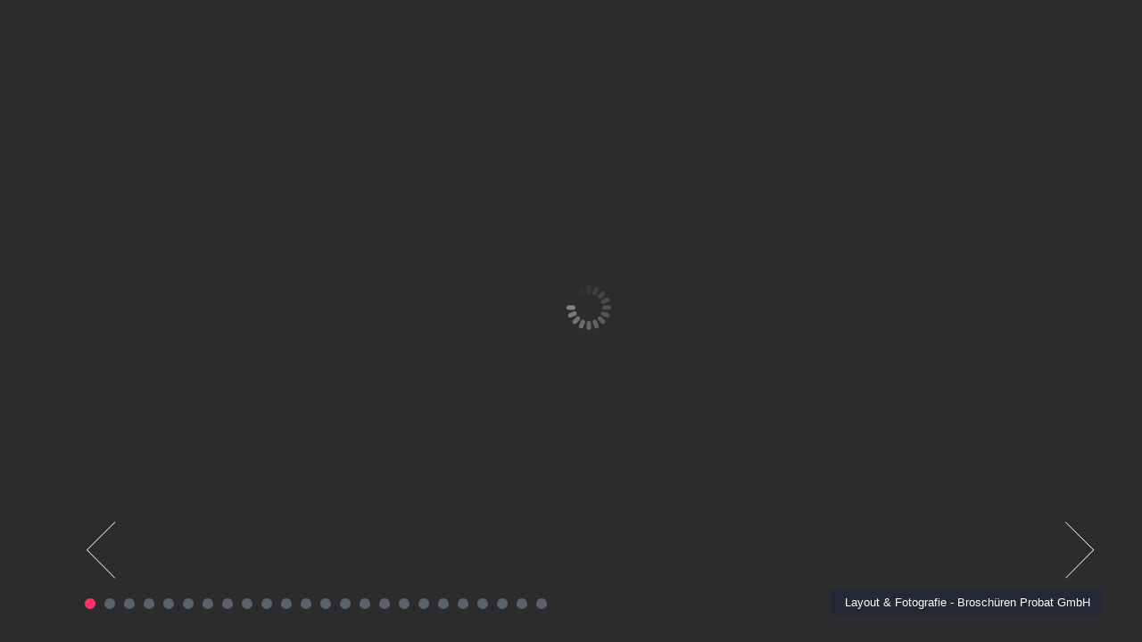

--- FILE ---
content_type: text/html
request_url: http://fotoworkx.de/kommunikation/komm-print.html
body_size: 2256
content:
<!DOCTYPE HTML>
<html lang="de">
<head>
<script src="http://ajax.googleapis.com/ajax/libs/prototype/1.7.0.0/prototype.js" type="text/javascript">
</script>
<script src="http://ajax.googleapis.com/ajax/libs/scriptaculous/1.9.0/scriptaculous.js?load=effects" type="text/javascript">
</script>
<meta charset="UTF-8">
<title>kommunikation  |  print</title>
<meta name="viewport" content="width = 1250, minimum-scale = 0.25, maximum-scale = 1.60">
<meta name="generator" content="Freeway Pro 7.0.4">
<style type="text/css">
<!--
body { margin:0px; background-color:#2c2c2f; height:100% }
html { height:100% }
form { margin:0px }
body > form { height:100% }
img { margin:0px; border-style:none }
button { margin:0px; border-style:none; padding:0px; background-color:transparent; vertical-align:top }
table { empty-cells:hide }
td { padding:0px }
.f-sp { font-size:1px; visibility:hidden }
.f-lp { margin-bottom:0px }
.f-fp { margin-top:0px }
em { font-style:italic }
h1 { font-weight:bold; font-size:18px }
h1:first-child { margin-top:0px }
h2 { font-weight:bold; font-size:16px }
h2:first-child { margin-top:0px }
h3 { font-weight:bold; font-size:14px }
h3:first-child { margin-top:0px }
strong { font-weight:bold }
#PageDiv { position:relative; width:1250px; min-height:100%; margin:auto; background-color:#2c2c2f }
#player.f-ms { position:absolute; left:70px; top:0px; width:1160px; height:700px; z-index:1 }
-->
</style>
<!--[if lt IE 9]>
<script src="../Resources/html5shiv.js"></script>
<![endif]-->
<script type="text/javascript">//<![CDATA[
document.observe('dom:loaded',function(){$('player').hide()});
Event.observe(window,'load',function(){new Effect.Appear('player', {duration:1, delay:0})});
//]]></script></head>
<body>
<div id="PageDiv">
	<div id="player" class="f-ms"><script type="text/javascript" src="http://www.fotoworkx.de/_media/kommunikation/print/launcher/yepnope.1.5.4-min.js"></script> <script type="text/javascript" src="http://www.fotoworkx.de/_media/kommunikation/print/launcher/bz.js#BZ9EA5A3FA63264EFCB773"></script> <noscript><p>Your browser doesn't support JavaScript or you have disabled JavaScript.</p></noscript> <div id="SWBZ9EA5A3FA63264EFCB773"></div> <div id="LKBZ9EA5A3FA63264EFCB773"></div></div>
</div>
</body>
</html>


--- FILE ---
content_type: text/html
request_url: http://www.fotoworkx.de/_media/kommunikation/print//html/banner.html
body_size: 7741
content:
<!DOCTYPE html PUBLIC "-//W3C//DTD XHTML 1.0 Strict//EN" "http://www.w3.org/TR/xhtml1/DTD/xhtml1-strict.dtd">
<html xmlns="http://www.w3.org/1999/xhtml" lang="en" xml:lang="en">
<head>
	<title>BannerZest Preview</title>
	<meta http-equiv="Content-Type" content="text/html; charset=utf-8" />
	
	<script type="text/javascript" src="js/bzCommon.js"></script>
	<script type="text/javascript" src="js/bzAnimation.js"></script>
	
	<script type="text/javascript">
	    
		var bzAnimation = null;
		window.onload=function() {
            var params = {
				"theme3D_rz":-5,
"themeWidth":1150,
"date_align":"Left",
"media_div_borderWidth":0,
"date_div_borderColor":"0xFF3366",
"title_div_bgColor":"0x0E2444",
"grid_timingRatio":0.5,
"_preset_displayDate":"No",
"date_googleFont":"Condiment",
"grid_bottomMargin":0,
"sound_div_borderRadius":0,
"grid_titleLeftMargin":0,
"grid_dateLeftMargin":0,
"sound_muteBgColor":"0x000000",
"pagination_div_borderRadius":10,
"pagination_gap":10,
"title_size":13,
"grid_dateVPosition":"Top",
"sound_autoStart":1,
"date_customFont":"Condiment",
"grid_explodeGroups":0,
"grid_vGap":0,
"theme_div_borderRadius":0,
"sound_vMargin":5,
"sound_volumeBGColor":"0xFFFFFF",
"pagination_visible":1,
"arrows_position":"Bottom",
"_preset_quadratoGrid":"Vertical",
"grid_mirror":0,
"grid_extraCellWidth":0,
"date_div_bgAlpha":0.2000000029802322,
"media_div_borderRadius":0,
"pagination_div_borderColor":"0xFFFFFF",
"date_div_borderWidth":1,
"date_paddingTop":10,
"title_paddingRight":13,
"pagination_vPosition":"Bottom",
"title_div_bgAlpha":0.300000011920929,
"title_googleFont":"Condiment",
"grid_easingSuffix":"quad",
"grid_titleHPosition":"Right",
"sound_muteColor":"0xFFFFFF",
"theme_stopOnLast":0,
"sound_div_bgColor":"0xAAAAAA",
"pagination_vOffset":3,
"grid_sideMargin":0,
"sound_hOffset":2,
"theme3D_z":-200,
"sound_muteBgAlpha":1,
"sound_playPauseAlpha":1,
"grid_dateOffset":20,
"media_reflection":0,
"grid_animationType":"Move and Fade",
"grid_hGap":0,
"pagination_size":12,
"title_align":"Right",
"theme3D_ry":25,
"pagination_div_bgAlpha":1,
"_preset_themeFrame":"No",
"sound_volumeBgAlpha":1,
"grid_groupByDate":0,
"pagination_selectedDiv_borderRadius":10,
"sound_preset":"yes",
"date_visible":0,
"preloader_squareBgColor":"0x000000",
"_preset_displayArrow":"Yes",
"pagination_div_borderWidth":0,
"pagination_hOffset":10,
"arrows_visible":1,
"grid_dateHPosition":"Right",
"date_color":"0xFF3366",
"preloader_barBorderRadius":5,
"sound_gap":4,
"theme_div_borderColor":"0xFFFFFF",
"arrows_hMargin":-11,
"date_paddingBottom":10,
"preloader_innerRadius":15,
"grid_extraCellHeight":0,
"date_paddingRight":10,
"title_div_borderWidth":0,
"grid_pauseDuration":4,
"sound_volumeColor":"0xFFFFFF",
"grid_autoAnim":1,
"sound_playPauseBgColor":"0xFFFFFF",
"sound_muteAlpha":1,
"grid_topMargin":0,
"preloader_squareBorderRadius":10,
"title_div_borderRadius":0,
"theme_div_borderWidth":0,
"title_customFont":"Condiment",
"sound_div_bgAlpha":0,
"preloader_barWidth":10,
"preloader_previewMode":0,
"themeHeight":690,
"sound_vOffset":10,
"date_div_bgColor":"0xFFFFFF",
"preloader_barBorderColor":"0x000000",
"date_size":20,
"grid_titleOffset":0,
"sound_size":20,
"date_font":"Arial",
"title_font":"Verdana",
"media_reflectionRatio":0.5,
"grid_titleRightMargin":0,
"sound_div_borderColor":"0xFFFFFF",
"grid_reverse":0,
"reflectionPreset":"no",
"theme3D_x":0,
"media_div_bgColor":"0xFFFFFF",
"pagination_selectedDiv_borderColor":"0xFF3366",
"sound_displayUI":1,
"grid_moveYOffset":0,
"sound_div_borderWidth":0,
"grid_numRow":1,
"preloader_numBars":16,
"sound_volumeAlpha":1,
"theme3D_rx":0,
"grid_timingEasingPrefix":"easeout",
"_preset_theme3D":"item2",
"sound_vPosition":"Bottom",
"preloader_squareBgAlpha":0,
"title_visible":1,
"_preset_imageFrame":"No",
"pagination_preset":"yes",
"preloader_numBarsDisplayed":14,
"preloader_squareMargin":10,
"title_paddingLeft":16,
"arrows_vMargin":36,
"title_paddingTop":8,
"theme3D_enabled3D":0,
"theme_div_bgColor":"0xFFFFFF",
"date_fontType":"Local",
"title_div_borderColor":"0x000000",
"pagination_selectedDiv_bgAlpha":1,
"date_paddingLeft":10,
"arrows_size":150,
"arrows_style":"Light 1",
"_preset_displayTitleFrame":"Yes",
"grid_moveDirection":"Right",
"preloader_barHeight":5,
"sound_playPauseColor":"0x000000",
"title_color":"0xFFFFFF",
"media_reflectionAlpha":0.3,
"sound_hPosition":"Left",
"arrows_color":"0xFFFFFF",
"title_fontType":"Local",
"grid_dateRightMargin":20,
"grid_moveXOffset":0,
"arrows_gap":23,
"title_paddingBottom":7,
"media_div_bgAlpha":0,
"sound_defaultVolume":0.6,
"theme_randomMedia":0,
"grid_titleVPosition":"Bottom",
"_preset_preloader":"custom",
"preloader_barBgColor":"0xFFFFFF",
"date_div_borderRadius":5,
"grid_easingPrefix":"easeout",
"grid_animDuration":4,
"preloader_barBorderWidth":0,
"arrows_loop":1,
"sound_playPauseBgAlpha":1,
"grid_numCol":1,
"grid_timingEasingSuffix":"quad",
"_preset_displayDateFrame":"No",
"sound_hMargin":5,
"pagination_selectedDiv_bgColor":"0xFF3366",
"theme_div_bgAlpha":0,
"pagination_div_bgColor":"0x58616C",
"grid_pattern":"Row",
"_preset_displayTitle":"Yes",
"theme3D_y":0,
"arrows_direction":"Horizontal",
"pagination_hPosition":"Left",
"media_div_borderColor":"0x000000",
"sound_loop":1,
"preloader_numImagesToLoad":1,
            };
            var mediaArray = [
				["img/0EE0ABB5-2E24-490C-9C9E.jpg","Layout & Fotografie - Broschüren Probat GmbH","",""],["img/22339955-6620-4DED-8BFB.jpg","Layout - Broschüren Probat GmbH","",""],["img/E7788EB2-7207-4F1C-AE43.jpg","Layout & Fotografie - Broschüren Probat GmbH","",""],["img/B9472021-1D57-42C9-A294.jpg","Kommunikationsfächer - Audi AG","",""],["img/640C24D0-ACAE-4B34-AD28.jpg","Jahrbuch - Audi Ingolstadt","",""],["img/42E5DAA3-DF0E-401F-832F.jpg","Layout & Fotografie - Katalog Gründl Wolle","",""],["img/95D44B71-6127-4E2A-B800.jpg","Layout & Fotografie - Katalog Gründl Wolle","",""],["img/22D46908-CA62-40A9-A25E.jpg","Layout & Fotografie - Katalog Gründl Wolle","",""],["img/24689FBC-8D36-47D2-8B3B.jpg","Coverfoto - Katalog Gründl Wolle","",""],["img/F6FDFA92-34A6-4FF7-8F3C.jpg","Layout & Fotografie - Broschüre Gründl Wolle","",""],["img/BB1607BF-5331-40BB-9A4C.jpg","Layout & Fotografie - Folder Gründl Wolle","",""],["img/CB3220A8-602B-47B1-BB17.jpg","Produktkatalog - Binissima","",""],["img/292BA77C-425D-4B21-96D5.jpg","Produktkatalog - Binissima","",""],["img/0CB7CF20-5A09-40C7-96A6.jpg","Produktkatalog - Binissima","",""],["img/CA7042F5-EAE5-4992-BC65.jpg","Produktkatalog - Jarrett","",""],["img/126B71F9-4D1F-4ED8-8059.jpg","Produktkatalog - Jarrett","",""],["img/0271995A-DEC6-4BF1-A8EE.jpg","Layout & Fotografie - Hochglanzfolder Langner ","",""],["img/C084F86F-3593-4E5E-BBA0.jpg","Jahres-Kalender","",""],["img/A18931F2-4D89-49D7-BF4A.jpg","Fotografie & Layout - Kalender DINA2","",""],["img/BF36CD02-A311-4C48-A7E8.jpg","Infofolder - Motorrad","",""],["img/A7505E47-3252-4CB9-8BAC.jpg","Infofolder - Business","",""],["img/A82C72AB-0B28-4A52-9DDB.jpg","Mitarbeiterzeitung - Gebrüder Peters","",""],["img/924756DA-112A-4211-8BEA.jpg","Werbeflyer diverse","",""],["img/D8B3A080-5853-4BBA-911C.jpg","Postkarten diverse","",""],
            ];
            var audio = false;

			var bz = window["com_aquafadas_bz_html5"];
            bzAnimation = bz.createBanner({
            	id:"BZ9EA5A3FA63264EFCB773",
            	params: params,
            	mediaArray: mediaArray,
            	audio: audio
            }, true);
        };

        function setNavigateToUrlHandler(navigateToUrlFunction) {
            if (bzAnimation) {
                bzAnimation.setNavigateToUrl(navigateToUrlFunction);
            }
        };


    </script>
</head>
<body style="margin:0; padding:0;">
	<div id="BZ9EA5A3FA63264EFCB773" />
</body>
</html>

--- FILE ---
content_type: image/svg+xml
request_url: http://www.fotoworkx.de/_media/kommunikation/print//html/assets/arrows/light1L.svg
body_size: 596
content:
<?xml version="1.0" encoding="utf-8"?>
<!-- Generator: Adobe Illustrator 17.1.0, SVG Export Plug-In . SVG Version: 6.00 Build 0)  -->
<!DOCTYPE svg PUBLIC "-//W3C//DTD SVG 1.1//EN" "http://www.w3.org/Graphics/SVG/1.1/DTD/svg11.dtd">
<svg version="1.1" id="Layer_1" xmlns="http://www.w3.org/2000/svg" xmlns:xlink="http://www.w3.org/1999/xlink" x="0px" y="0px"
	 viewBox="606.8 701.8 427 681.1" enable-background="new 606.8 701.8 427 681.1" xml:space="preserve">
<g>
	<polygon fill="#FFFFFF" points="974.6,1333.5 979.6,1328.6 698.2,1044.4 981.7,763 976.8,758 688.3,1044.3 	"/>
</g>
</svg>


--- FILE ---
content_type: image/svg+xml
request_url: http://www.fotoworkx.de/_media/kommunikation/print//html/assets/arrows/light1R.svg
body_size: 596
content:
<?xml version="1.0" encoding="utf-8"?>
<!-- Generator: Adobe Illustrator 17.1.0, SVG Export Plug-In . SVG Version: 6.00 Build 0)  -->
<!DOCTYPE svg PUBLIC "-//W3C//DTD SVG 1.1//EN" "http://www.w3.org/Graphics/SVG/1.1/DTD/svg11.dtd">
<svg version="1.1" id="Layer_1" xmlns="http://www.w3.org/2000/svg" xmlns:xlink="http://www.w3.org/1999/xlink" x="0px" y="0px"
	 viewBox="606.8 701.8 427 681.1" enable-background="new 606.8 701.8 427 681.1" xml:space="preserve">
<g>
	<polygon fill="#FFFFFF" points="695.4,1333.5 690.5,1328.6 971.8,1044.4 688.3,763 693.2,758 981.7,1044.3 	"/>
</g>
</svg>


--- FILE ---
content_type: text/javascript
request_url: http://www.fotoworkx.de/_media/kommunikation/print/launcher/bz.js
body_size: 1894
content:
(function(){

	var id = "BZ9EA5A3FA63264EFCB773";
	var publicationPath;


	if(window.aquafadas_bz && window.aquafadas_bz.__testFrame){
		//DEBUG: ignore id (See testPage/testFrame.html)
		publicationPath = "../";
	}else{
		//Normal publication
		//find our publication path by looking for a bz.js script with the same id
		var scripts = document.getElementsByTagName("script");
		var regExp = new RegExp("launcher/bz.js#"+id);
		for(var i=0 ; i<scripts.length ; i++){
			var src;
			try { src = scripts[i].src;	} catch( e ) {}
			if(src){
				var index = src.search(regExp);
				if(index>=0){
					//We found our id => this means we have the current script
					//Extract publication path
					publicationPath = src.slice(0 , index);
					publicationPath = publicationPath.replace("&","%26");
					if(publicationPath.charAt(publicationPath.length-1)!="/"){
						publicationPath+="/";
					}
					break;
				}
			}
		}
	}
	
	var bannerVersions = [];
	if(false){
		bannerVersions.push({type:"Flash" , env:[] , path:"flash" , hasSound:false, singleSwf:false, enableClickCallback:true});
	}else{
		bannerVersions.push({type:"HTML5" , env:[] , path:"html" });
	}
	bannerVersions.push({type:"Alternate" , path:"alternate" });
	

	yepnope({
		load:publicationPath+"/launcher/bzLauncher.js",
		complete:function(){
			window["aquafadas_bz"].launchBanner(
				id,
				1150 , 690 ,
				publicationPath,
				bannerVersions,
				{
					//All of this is optional
					//for debug
					logLevel:0 ,
					//for "customJS"
					mediaClickHook: function(url , index){
						//this will be called whenever a media is clicked
						//alert("media clicked: "+index+" \n "+url);
					} ,
					disableMediaClickDefault: false ,
					//url target
					urlTarget: "_top",
					//media viewer
					mediaViewer: null, // null or "lightbox" or "shadowbox"
					mediaViewerData: [
						
					]
				}
			);
		}
	});
})();

--- FILE ---
content_type: text/javascript
request_url: http://www.fotoworkx.de/_media/kommunikation/print//launcher/bzLauncher.js
body_size: 22825
content:
(function(){

    //------------------------------------------------------------------------------------------------------------------
    //grab a ref on our namespace
    //------------------------------------------------------------------------------------------------------------------
    var bz = window["aquafadas_bz"];
    if(!bz){
        bz = {};
        window["aquafadas_bz"] = bz;
    }
	if(bz.Launcher){
        (new bz.Launcher()).warn("bzLauncher.js - loaded twice, ignoring second call");
        return; //means we're being called twice, shouldn't happen
    }

    // !!! Make sure those strings match those given by BZ !!!
    var //THEME TYPES
        FLASH = "Flash",
        HTML5 = "HTML5",
        HTML5_3D = "HTML5_3D",
        WEBKIT = "Webkit",
        ALTERNATE = "Alternate",
        //BROWSERS / OS
        ANY = "Any", //Only set by BZ, means we can ignore the browser name
        OLD = "Old", //For browsers who don't support CSS transform (IE <9 , ...)
        FF = "FF",            //Firefox
        IE = "IE",            //IE >= 9
        SAFARI = "Safari",    //Safari MacOS
        CHROME = "Chrome",    //Chrome
        OPERA = "Opera",
        IOS = "iOS",          //iOS iPod/iPhone/iPad
        ANDROID = "Android",  //Any recent Android
        OTHER = "Other";      //Unknown => when browser couldn't be sniffed or didn't match fetaure detect

    //------------------------------------------------------------------------------------------------------------------
    //detect environment
    //------------------------------------------------------------------------------------------------------------------
    if(!bz.env){
        (function(){

            //Set default value
            var env = {
              prefix:null,          //vendor prefix for CSS properties
              browser:null,         //Browser type, see consts above
              hasTransform:false,   //Whether the browser supports CSS transform or not (required for all HTML5 themes)
              has3D:false,          //Whether the browser supports CSS 3D or not
              flashChecked:false,   //Whether flash player presence has been evaluated or not
              hasFlash:false        //Whether the browser has a 9.0.128 flash plugin or not
            };
            bz.env = env;

            //Check features
            var prefixes = ["Webkit","Moz", "O" , "ms" ];

            //First, we look for a prefixed transform
            var elt = document.createElement('div');
            for(var i=0 ; i< prefixes.length ; i++){
                var p = prefixes[i];
                if(typeof elt.style[p+"Transform"] !== 'undefined'){
                    env.hasTransform = true;
                    env.prefix = p;
                    break;
                }
            }
            if(!env.hasTransform){
                //look for a non prefixed transform
                if(typeof elt.style["transform"] !== 'undefined'){
                    env.hasTransform = true;
                }
            }

            //Then, look for 3D
            if(env.prefix){ //look for prefix first since if transform had one, perspective will most likely have one
                if(typeof elt.style[env.prefix+"Perspective"] !== 'undefined'){
                    env.has3D = true;
                }
            }
            if(!env.has3D){
                if(typeof elt.style["perspective"] !== 'undefined'){
                    env.has3D = true;
                }
            }

            //We can now do some ugly user agent browser sniffing
            //Code taken from jQuery 1.8
            var uaMatch = function( ua ) {
                ua = ua.toLowerCase();
                var match = /(chrome)[ \/]([\w.]+)/.exec( ua ) ||
                    /(webkit)[ \/]([\w.]+)/.exec( ua ) ||
                    /(opera)(?:.*version|)[ \/]([\w.]+)/.exec( ua ) ||
                    /(msie) ([\w.]+)/.exec( ua ) ||
                    ua.indexOf("compatible") < 0 && /(mozilla)(?:.*? rv:([\w.]+)|)/.exec( ua ) ||
                    [];

	            //Inspired from http://davidwalsh.name/detect-iphone & ua.indexOf("android")
	            if(ua.match(/iphone/i)
		            || ua.match(/ipod/i)
		            || ua.match(/ipad/i) ){
		            match[1] = "iOS";
	            }else if(ua.indexOf("android") > -1){
		            match[1] = "android";
	            }

                return {
                    browser: match[ 1 ] || "",
                    version: match[ 2 ] || "0"
                };
            };
            var ua = uaMatch(navigator.userAgent);

            //match user agent to BZ env
            var uaToEnv = {};
            uaToEnv["android"] = ANDROID;
            uaToEnv["iOS"] = IOS;
            uaToEnv["chrome"] = CHROME;
            uaToEnv["webkit"] = SAFARI;
            uaToEnv["opera"] = OPERA;
            uaToEnv["msie"] = IE;
            uaToEnv["mozilla"] = FF;
            if(uaToEnv[ua.browser]){
                env.browser = uaToEnv[ua.browser];
            }else{
                env.browser = OTHER;
            }
            env.version = ua.version;

            if(env.browser===IOS && env.prefix=="Webkit"){
                //We can be pretty sure we are browsing with iOS which means no Flash player is available...
                env.flashChecked = true;
                env.hasFlash = false;
            }

        })();
    }

    //------------------------------------------------------------------------------------------------------------------
    //Launcher class
    //------------------------------------------------------------------------------------------------------------------

    bz.Launcher = function(id,width,height,path,banners,options){
        this.id = id;
        this.width = width;
        this.height = height;
        this.path = path;
        this.banners = banners;

		//if in testFrame, id is "", except for flash :/
	    this.swfId = this.id;
	    if(bz.__testFrame){
			this.id = "";
	    }


	    //Default value for options
	    var defaults = {
		    autoPlay: true,
		    urlTarget:"_blank",
			logLevel:0,
		    mediaClickHook:null,
		    disableMediaClickDefault:false,
		    mediaViewer:null,
		    mediaViewerData:null
	    };
	    //Set options values
        for(var key in defaults){
	        if(options.hasOwnProperty(key)){
		        this[key] = options[key];
	        }else{
		        this[key] = defaults[key];
	        }
        }
	    //Register launcher for external access
	    if(!bz.Launcher.instances){
		    bz.Launcher.instances = [];
	    }
	    bz.Launcher.instances.push(this);
    };
    bz.Launcher.requiredFlashPlayerVersion = "9.0.45";


    var p = bz.Launcher.prototype;

    //------------------------------------------------------------------------------------------------------------------
    //Launch sequence
    //------------------------------------------------------------------------------------------------------------------

    //main entry point,
    // - finds which version we want to start
	// - calls play (if autoPlay is set) when finished
    p.init = function(){
        this.log("init - env:"+this.objToString(bz.env));

        var self = this;

        //we are going to loop two times other the banner list
        //the first time, we look only for banner that have a matching environment,
        //the second time, we only check feature availability
        for(var pass=0 ; pass<2 && !this.chosenBanner ; pass++){
            for(var i = 0 ; i<this.banners.length && !this.chosenBanner ; i++){
                var b = this.banners[i];

                //first pass, check if banner env matches
                if(pass==0 && b.env && b.env.length){
                    //Check if env matches
                    //no indexOf in IE7 => do a loop instead
                    for(var j=0 ; j<b.env.length ; j++){
                        if(b.env[j]==bz.env.browser){
                            break;
                        }
                    }
                    if(j== b.env.length){
                        //no match found => skip this banner
                        continue;
                    }
                }

                //If the theme type is Flash and we don't know whether flash is available or not...
                if(b.type == FLASH && !bz.env.flashChecked){
                    if(!window.swfobject){
                        if(!bz.Launcher._waitingForSWFO){
                            //create a waiting list
                            bz.Launcher._waitingForSWFO = [this];
                            //and start loading swfobject
                            this.log("loading swfObject");
                            yepnope({
                             load: this.path+"/launcher/swfobject.js" ,
                             complete: function(){
                                 self._onSWFObjectLoaded();
                             }
                            });
                        }else{
                            //Another launcher already started loaded swf object, add ourselves to the waiting list
                            bz.Launcher._waitingForSWFO.push(this);
                        }
                    }else{
                        //Will only happen if swfObject was loaded by another script in the page...
                        bz.Launcher._waitingForSWFO = [this];
                        this._onSWFObjectLoaded();
                    }
                    return;
                }

                //We can now check if banner features matches our env
                var bannerOk = false;
                switch(b.type){
                    case HTML5_3D:
                        bannerOk = bz.env.has3D && bz.env.hasTransform;
                        break;
                    case HTML5:
                        bannerOk = bz.env.hasTransform;
                        break;
                    case FLASH:
                        bannerOk = bz.env.hasFlash;
                        break;
                    case WEBKIT:
                        bannerOk = bz.env.hasTransform && bz.env.has3D
                                    && (bz.env.browser==SAFARI || bz.env.browser==IOS);
                        break;
                    case ALTERNATE:
                        bannerOk = (bz.env.browser==OLD || pass==1);
                }

	            var canPlay = this.canPlayBanner(b);
	            if(canPlay && (pass==1 || b.type!=ALTERNATE)){
                    this.chosenBanner = b; //This breaks the loop
                }
            }
        }

	    if(bz.onBannerChosen){
		    bz.onBannerChosen(this);
	    }
		if(this.autoPlay){
	        if(!this.chosenBanner){
	            this.warn("no banner chosen...");
	        }else{
	            this.play(this.chosenBanner);
	        }
		}
    };

	p.canPlayBanner = function(b){
		var canPlay = false;
		switch(b.type){
			case HTML5_3D:
				canPlay = bz.env.has3D && bz.env.hasTransform;
				break;
			case HTML5:
				canPlay = bz.env.hasTransform;
				break;
			case FLASH:
				canPlay = bz.env.hasFlash;
				break;
			case WEBKIT:
				canPlay = bz.env.hasTransform && bz.env.has3D && bz.env.prefix=="Webkit"
					&& (bz.env.browser==IOS || bz.env.browser==SAFARI);
				break;
			case ALTERNATE:
				canPlay = true;
		}
		return canPlay;
	}


    p._onSWFObjectLoaded = function(){
        this.log("onSWFObjectLoaded");
        bz.env.flashChecked = true;
        bz.env.hasFlash = swfobject.hasFlashPlayerVersion(bz.Launcher.requiredFlashPlayerVersion);

        //Re-process banners in the waiting list
        var banners = bz.Launcher._waitingForSWFO;
        bz.Launcher._waitingForSWFO = null;

        if(banners){
            for(var i=0 ; i < banners.length ; i++){
                banners[i].init();
            }
        }
    };

    //automatically called by display() once banner is chosen
    p.play = function(banner){
        this.log("play - "+this.objToString(banner));
        this["_play"+banner.type](banner);

	    if(this.mediaViewer && this.mediaViewerData){
		    this._setUpMediaViewer();
	    }
    }

    p._playFlash = function(b){
        var flashPath = this.path+"/"+b.path+"/",
            flashvars = null ,
            attributes = {},
            params = {
                wmode: "transparent",
                allowscriptaccess: "always"
            };

        if(!b.singleSwf){
            flashvars = {
                xmlPath: flashPath+"bz.xml",
                imgPath: flashPath+"img",
                themeMode: "2"
            };
            //TODO: this kinda suck. Ideally, the audio path would be located in bz.xml...
            if(b.hasSound){
                flashvars.soundPath = flashPath+"audio.mp3";
            }
        }
	    if(b.enableClickCallback){
		    //for flash themes, we can't use a "setNavigateToUrlHandler"
		    //instead we create a global callback whose name is built with the banner id
		    //NOTE: it pollutes global namespace and could be avoided by modifying the flash themes
		    var self = this;
		    //See BasicTheme.navigateToMediaURL , arguments are not url,index unfortunately
		    window["navigateToURLSW"+this.swfId] = function(url , swfID){
			    if(self._mediaViewerCallback){
				    //with mediaviewer, BZ gives us the index in media.url
				    self.navigateToUrl.apply(self,[url,url]);
			    }else{
			        self.navigateToUrl.apply(self,[url,-1]); //we don't have the index unfortunately
			    }
		    };
	    }

        swfobject.embedSWF( flashPath+"bzAnimation.swf", "SW"+this.id , this.width, this.height ,
                            bz.Launcher.requiredFlashPlayerVersion, false, flashvars, params, attributes);
    };

    p._playHTML5 = function(b){
	    this.createFrame( b.path+"/banner.html");
    };

    p._playHTML5_3D = function(b){
        this._playHTML5(b);
    };

    p._playWebkit = function(b){
       this.createFrame( b.path+"/bzWebkit.html");
    };

    p._playAlternate = function(b){
        this.createFrame( b.path+"/alternate.html");
    };

    p.navigateToUrl = function(url , index){
		if(!this.disableMediaClickDefault){
			//default behavior onclick for all banners
			if(this._mediaViewerCallback){
				//media viewer
				this._mediaViewerCallback(url , index);
			}else{
				//"normal" open link
				if(this.urlTarget=="_blank"){
					window.open(url);
				}else{
					window.open(url , this.urlTarget);
				}
			}
		}
	    if(this.mediaClickHook){
		    //callback hook for user
		    this.mediaClickHook(url , index);
	    }
    };

	//------------------------------------------------------------------------------------------------------------------
	//Media Viewer
	//------------------------------------------------------------------------------------------------------------------

	//The goal is to be able to plug ourselves on any mediaViewer library
	//mediaViewers contains object that allows us to do it:
	//{
	// isLoaded, used to know if files need to be loaded or not
	// files: array of url inside the mediaViewer folder
	// onLoaded: called when files are loaded (mediaViewer path is given as the main param)
	// buildLink (optional): called for each media, used to set up the necessary html element
	// mediaViewerCallback: function called whenever a media is clicked in the banner (executes in this scope)
	//}
	bz.Launcher.mediaViewers = {

		lightbox : {
			isLoaded: function(){
				return bz.lightbox;
			} ,
			files: [
				"js/jquery-1.7.2.min.js" , "js/lightbox.js" ,"css/lightbox.css"
			] ,
			onLoaded: function(viewerPath){
				jQuery(function() {
					if(!bz.lightbox.instance){
						var options;
						options = new bz.lightbox.LightboxOptions();
						options.fileLoadingImage = viewerPath+'images/loading.gif';
						options.fileCloseImage = viewerPath+'images/close.png';
						bz.lightbox.instance = new bz.lightbox.Lightbox(options);
					}
				});
			} ,
			mediaViewerCallback : function(url , index){
				bz.lightbox.instance.start( jQuery(this._mediaViewerLinks[index]) );
			}
		} ,
		shadowbox : {
			isLoaded: function(){
				return window.Shadowbox != null;
			} ,
			files: [
				"css/shadowbox.css",
				"js/prototype.js","js/scriptaculous.js?load=effects","js/effects.js",
				"js/adapter/shadowbox-prototype.js","js/shadowbox.js"
			] ,
			onLoaded: function(viewerPath){
				if(!Shadowbox._aquafadas_init){
					Shadowbox._aquafadas_init = true;
					Shadowbox.init();
					Shadowbox.getOptions().loadingImage = viewerPath+"images/loading.gif";
					Shadowbox.getOptions().overlayBgImage = viewerPath + "images/overlay-85.png";
				}
			} ,
			mediaViewerCallback : function(url , index){
				Shadowbox.open(this._mediaViewerLinks[index]);
			}
		}
	}

	p._setUpMediaViewer = function(){
		var viewerPath = this.path+"/"+this.mediaViewer+"/";
		var viewer = bz.Launcher.mediaViewers[this.mediaViewer];
		var self = this;

		//load lib if needed
		if(!viewer.isLoaded()){
			var files = [];
			for(var i=0 ; i<viewer.files.length ; i++){
				files.push( viewerPath + viewer.files[i]);
			}
			yepnope({
				load: files,
				complete: function(){
					viewer.onLoaded(viewerPath);
				}
			});
		}

		//When DOM is ready
		self.addDomLoadEvent( function(){
			//create links
			var linksDiv = document.getElementById( "LK"+self.id );
			if( linksDiv ) {
				self._mediaViewerLinks = [];
				for(var i=0 ; i<self.mediaViewerData.length ; i++ ) {
					var media = self.mediaViewerData[i];

					var a;
					if(viewer.buildLink){
						a = viewer.buildLink(media , viewer , self)
					}else{
						//Default implementation that will work for most viewers (at least lightbox & shadowbox)
						var a = document.createElement( "a" );
						a.href = viewerPath+"/"+media.url;
						a.target = "_top"; // Use the version we have in the settings
						a.title = media.url;
						a.rel = self.mediaViewer+"["+self.id+"]";
						linksDiv.appendChild(a);
					}
					self._mediaViewerLinks.push(a);
				}
			}

			//create callback (bound on self)
			self._mediaViewerCallback = function(){
				viewer.mediaViewerCallback.apply(self , arguments);
			}
		});
	};

	//------------------------------------------------------------------------------------------------------------------
    //DOM Utils
    //------------------------------------------------------------------------------------------------------------------

    p.createFrame = function(framePath ){
        var self = this;
        this.addDomLoadEvent( function(){
            var container = document.getElementById('SW'+self.id); // div contenant la banniere
            var frame = document.createElement('iframe');
            container.appendChild(frame);
            frame.width = self.width;
            frame.height = self.height;
            frame.setAttribute('style', 'border : 0; visibility : hidden'); // hidden tant que le frame n'est pas charge
            frame.src = self.path+"/"+ framePath; // path de la page a afficher
            frame.onload = function () {
                frame.style.visibility = 'visible';
                frame.contentWindow.setNavigateToUrlHandler(function(){
                    self.navigateToUrl.apply(self,arguments);
                });
            }
        });
    };

    p.addDomLoadEvent = function(callback , scope){
        if(!scope) scope = this;
        this._contentLoaded(window , function(){ callback.apply(scope); });
    };

    // https://github.com/dperini/ContentLoaded/blob/master/src/contentloaded.js
    p._contentLoaded = function(win , fn) {

        var done = false, top = true,

            doc = win.document, root = doc.documentElement,

            add = doc.addEventListener ? 'addEventListener' : 'attachEvent',
            rem = doc.addEventListener ? 'removeEventListener' : 'detachEvent',
            pre = doc.addEventListener ? '' : 'on',

            init = function(e) {
                if (e.type == 'readystatechange' && doc.readyState != 'complete') return;
                (e.type == 'load' ? win : doc)[rem](pre + e.type, init, false);
                if (!done && (done = true)) fn.call(win, e.type || e);
            },

            poll = function() {
                try { root.doScroll('left'); } catch(e) { setTimeout(poll, 50); return; }
                init('poll');
            };

        if (doc.readyState == 'complete') fn.call(win, 'lazy');
        else {
            if (doc.createEventObject && root.doScroll) {
                try { top = !win.frameElement; } catch(e) { }
                if (top) poll();
            }
            doc[add](pre + 'DOMContentLoaded', init, false);
            doc[add](pre + 'readystatechange', init, false);
            win[add](pre + 'load', init, false);
        }
    };

    //------------------------------------------------------------------------------------------------------------------
    //log function
    //------------------------------------------------------------------------------------------------------------------
    p.log = function(msge){
        this._log(msge,"log",3)
    };
    p.warn = function(msge){
        this._log(msge , "warn",2);
    };
    p.error = function(msge){
        this._log(msge , "error",1);
    };
    p._log = function(msge,method,level){
        if(this.logLevel>=level){
            msge = "Launcher#"+this.id+" - "+msge;
            if(console && console[method]){
                console[method](msge);
            }else{
                alert(msge);
            }
        }
    };
    p.objToString = function(obj){
        var s = "{ ";
        for(var key in obj){
            s+= key+":"+obj[key]+" , ";
        }
        return s+"}";
    }

    //------------------------------------------------------------------------------------------------------------------
    //PUBLIC
    //------------------------------------------------------------------------------------------------------------------

    //conveniently starts and display a BZ banner
    //  id:      The id of the BZ document generated by BZ
    //  path:    The path to the publication folder
    //  banners: Array of {
    //              type:   any value in [ WEBKIT , FLASH , HTML5 , HTML5_3D , ALTERNATE]
    //              path:   banner files path, relative to the publication directory
    //              env:    (optional) an array of bz.env strings. Defines the env that should display this banner
    //  options: Nothing for the moment, could be used for callbacks, debug mode , etc...
    bz.launchBanner = function(id, width, height , path , banners , options){
        var l = new bz.Launcher(id , width , height , path , banners , options);

	    if(bz.onLauncherCreated){
		    bz.onLauncherCreated(l);
	    }
	    l.init();

        return l;
    };

})();


--- FILE ---
content_type: text/javascript
request_url: http://www.fotoworkx.de/_media/kommunikation/print//html/js/bzAnimation.js
body_size: 48884
content:
(function(){var bz_name_space="com_aquafadas_bz_html5";var bz=window[bz_name_space];if(!bz){bz={};window[bz_name_space]=bz;}
if(!bz.MediaFrameFactoryPlugin){(function(){var _NAME="media";bz.MediaFrameFactoryPlugin=function(){this.enableMediaSize=true;this.enableMediaScaleMode=true;this.enableReflection=false;this.nestImgDiv=false;this.name=_NAME;};bz.MediaFrameFactoryPlugin.NAME=_NAME;bz.BZPlugin.extend(bz.MediaFrameFactoryPlugin);var p=bz.MediaFrameFactoryPlugin.prototype;var REFLECTION_FLAG="reflection";p.initOnce=function(){this._frames=[];this._cachedFrames=[];this.settings={div:{defaultValue:null,type:bz.Types.DIV_STYLE,title:""}};if(this.enableMediaSize){this.settings.width={defaultValue:120,type:bz.Types.INTEGER,min:1,max:1280,flags:[bz.Flags.SIZE],title:"Media Width"};this.settings.height={defaultValue:90,type:bz.Types.INTEGER,min:1,max:1280,flags:[bz.Flags.SIZE],title:"Media Height"};}
if(this.enableMediaScaleMode){this.settings.scaleMode={defaultValue:bz.ImageMode.RECT,type:bz.Types.ENUM,possibleValues:[bz.ImageMode.RECT,bz.ImageMode.SCALE],flags:[bz.Flags.SIZE],title:"Scale Mode",possibleTitles:["Rectangle","Scale"]};}else{this.props.scaleMode=bz.ImageMode.RECT;}
if(this.enableReflection){this.nestImgDiv=true;this.settings.reflection={defaultValue:bz.ImageMode.RECT,type:bz.Types.BOOL,flags:[REFLECTION_FLAG],title:"Reflection"};this.settings.reflectionRatio={defaultValue:0.5,type:bz.Types.FLOAT,min:0,max:1,flags:[REFLECTION_FLAG],title:"Spread"};this.settings.reflectionAlpha={defaultValue:0.3,type:bz.Types.FLOAT,min:0,max:1,flags:[REFLECTION_FLAG],title:"Opacity"};}};p.startOnce=function(){};p.update=function(flags){var bgColor=this.getThemeBgColor();for(var iFrame=0,lenFrame=this._frames.length;iFrame<lenFrame;iFrame++){var frame=this._frames[iFrame];if(!flags||flags[bz.Flags.STYLE]||flags[bz.Flags.DIV_STYLE]){frame.updateStyle();}
if(!flags||flags[bz.Flags.SIZE]||flags[bz.Flags.DIV_STYLE]){frame.setFrameSize(this.props.width,this.props.height,this.props.scaleMode);}
if(this.enableReflection){if(!flags||flags[bz.Flags.SIZE]||flags[bz.Flags.STYLE]||flags[REFLECTION_FLAG]){frame.updateReflection(bgColor);}}}};p.onParamChanged=function(settingObject){if(this.enableReflection&&settingObject.propertyName=="div_bgColor"&&settingObject.plugin==this.theme.getPlugin(bz.ThemePlugin)){this.update();}};p.getThemeBgColor=function(){var plugin=this.theme.getPlugin(bz.ThemePlugin);return plugin.props.div_bgColor;};p.getFrame=function(){var frame;if(this._cachedFrames.length>0){frame=this._cachedFrames.pop();}else{frame=new bz.MediaFrame(this.theme,this.nestImgDiv);frame.props=this.props;}
this._frames.push(frame);frame.updateStyle(this.props);if(this.props.width&&this.props.height){frame.setFrameSize(this.props.width,this.props.height,this.props.scaleMode);if(!this.props.scaleMode)throw new Error();}
if(this.enableReflection)frame.updateReflection(this.getThemeBgColor());return frame;};p.releaseFrame=function(frame){frame.setMedia(null);bz.ArrayUtils.removeItem(this._frames,frame);this._cachedFrames.push(frame);};p.fillFrameArray=function(array,length,addToThemeDiv){var frame;if(array.length<length){while(array.length<length){frame=this.getFrame();array.push(frame);if(addToThemeDiv){this.theme.animationDiv.appendChild(frame.div);}}}else{while(array.length>length){frame=array.pop();this.releaseFrame(frame);if(addToThemeDiv){this.theme.animationDiv.removeChild(frame.div);}}}};bz.MediaFrame=function(theme,nestImgDiv){this.nestImgDiv=nestImgDiv;this.theme=theme;this.media=null;this.mediaUseCountEnabled=false;this.frameWidth=0;this.frameHeight=0;this.width=0;this.height=0;this.scaleMode=bz.ImageMode.RECT;this.div=document.createElement("div");this.div.style.position="absolute";this.div.style.top="0px";this.div.style.left="0px";if(nestImgDiv){this.imgDiv=document.createElement("div");this.imgDiv.style.position="absolute";this.imgDiv.style.top="0px";this.imgDiv.style.left="0px";this.div.appendChild(this.imgDiv);}else{this.imgDiv=this.div;}
this.reflectionCanvas=null;var self=this;this.div.onclick=function(){theme.onMediaClick(self.media,self.frame);};};p=bz.MediaFrame.prototype;p.setMedia=function(media){if(this.media==media)return;if(this.media){this.media.onLoadSignal.remove(this._onMediaLoaded,this);if(this.mediaUseCountEnabled){this.media.decrUseCount();}}
this.media=media;if(this.media&&this.mediaUseCountEnabled){this.media.incrUseCount();}
this.imgDiv.style.backgroundImage=null;if(this.reflectionCanvas){this.div.removeChild(this.reflectionCanvas);this.reflectionCanvas=null;}
if(media){if(media.loaded){this._onMediaLoaded(null);}else{if(media.sizeDefined){this._updateSize();}
media.onLoadSignal.add(this._onMediaLoaded,this,1);media.load();}}
if(media&&media.url){bz.CSS.setButtonMode(this.div,true);}else{bz.CSS.setButtonMode(this.div,false);}};p._onMediaLoaded=function(eventTarget){this.imgDiv.style.backgroundImage="url('"+this.media.path+"')";this._updateSize();this.updateReflection();};p.setFrameSize=function(width,height,scaleMode){this.frameWidth=width;this.frameHeight=height;this.scaleMode=scaleMode;if(this.media&&this.media.sizeDefined){this._updateSize();}else{this._setSize(width,height);}};p._updateSize=function(){var borderWidth=this.props.div_borderWidth;var scaleX=(this.frameWidth-2*borderWidth)/this.media.width;var scaleY=(this.frameHeight-2*borderWidth)/this.media.height;var scale;if(this.scaleMode==bz.ImageMode.RECT){scale=Math.max(scaleX,scaleY);}else{scale=Math.min(scaleX,scaleY);}
var imgW=Math.round(this.media.width*scale);var imgH=Math.round(this.media.height*scale);if(this.scaleMode==bz.ImageMode.RECT){this._setSize(this.frameWidth,this.frameHeight);}else{this._setSize(imgW+2*borderWidth,imgH+2*borderWidth);}
var x=Math.round((this.innerWidth-imgW)/2);var y=Math.round((this.innerHeight-imgH)/2);this.imgDiv.style.backgroundSize=imgW+"px "+imgH+"px";this.imgDiv.style.backgroundPosition=x+"px "+y+"px";this.bgX=x;this.bgY=y;this.bgW=imgW;this.bgH=imgH;this.imgW=imgW;this.imgH=imgH;this.imgX=x;this.imgY=y;};p._setSize=function(width,height){var borderWidth=this.props.div_borderWidth;this.width=width;this.height=height;this.innerWidth=width-2*borderWidth;this.innerHeight=height-2*borderWidth;if(this.nestImgDiv)bz.CSS.setSize(this.imgDiv,this.innerWidth,this.innerHeight);bz.CSS.setSize(this.div,this.innerWidth,this.innerHeight);};p.updateStyle=function(){bz.CSS.divStyle(this.imgDiv,this.props);};p.updateReflection=function(bgColor){if(arguments.length==0){bgColor=this._bgColor;}else{this._bgColor=bgColor;}
if(!this.imgW|| !this.imgH)return;if(this.props.reflection&&this.media){if(!this.reflectionCanvas){this.reflectionCanvas=document.createElement("canvas");this.div.appendChild(this.reflectionCanvas);this.reflectionCanvas.style.position="absolute";this._updateZIndexes();}
var ctx;var ratio=this.props.reflectionRatio;var bw=this.props.div_borderWidth;var w=this.width,h=this.height;var hb=Math.ceil(bw/2);var tempCanvas=document.createElement("canvas");ctx=tempCanvas.getContext('2d');tempCanvas.width=this.imgW+2*this.imgX+2*hb;tempCanvas.height=this.imgH+2*this.imgY+2*hb;ctx.translate(this.imgX,this.imgY+this.imgH);ctx.scale(1,-1);ctx.drawImage(this.media.img,0,0,this.imgW+2*hb,this.imgH+2*hb);var c=this.reflectionCanvas;ctx=c.getContext('2d');c.width=w;c.height=h*ratio;c.style.top=h+"px";var ptrn=ctx.createPattern(tempCanvas,'no-repeat');ctx.fillStyle=ptrn;ctx.strokeStyle=bz.CSS.colorRGB(this.props.div_borderColor);ctx.lineWidth=bw;var bOffset=bw/2;ctx.translate(bOffset,bOffset);bz.CanvasUtils.drawRoundRect(ctx,w-bw,h-bw,this.props.div_borderRadius,true,bw>0);var grad=ctx.createLinearGradient(0,0,0,c.height);grad.addColorStop(0,bz.CSS.colorRGB(bgColor,1-this.props.reflectionAlpha));grad.addColorStop(1,bz.CSS.colorRGB(bgColor,1));ctx.setTransform(1,0,0,1,0,0);ctx.fillStyle=grad;ctx.globalCompositeOperation="source-atop";ctx.rect(0,0,c.width,c.height);ctx.fill();}else{if(this.reflectionCanvas){this.div.removeChild(this.reflectionCanvas);this.reflectionCanvas=null;}}};p.setZindexes=function(zIndex,reflectionZIndex){this.zIndex=zIndex;this.reflectionZIndex=reflectionZIndex;this._updateZIndexes();};p._updateZIndexes=function(){if(this.zIndex!==undefined){this.imgDiv.style.zIndex=this.zIndex;if(this.reflectionCanvas){this.reflectionCanvas.style.zIndex=this.reflectionZIndex;}}};})();}
if(!bz.MediaTextFactoryPlugin){(function(){bz.MediaTextFactoryPlugin=function(title){if(title){this.name="title";}else{this.name="date";}};bz.MediaTextFactoryPlugin.NAME="text";bz.BZPlugin.extend(bz.MediaTextFactoryPlugin);var p=bz.MediaTextFactoryPlugin.prototype;p.initOnce=function(){this._texts=[];this._cachedTexts=[];this.settings={size:{defaultValue:12,type:bz.Types.INTEGER,min:0,max:64,flags:[bz.Flags.STYLE,bz.Flags.SIZE],title:"Size"},color:{defaultValue:0x0,type:bz.Types.COLOR,flags:[bz.Flags.STYLE],title:"Color"},fontType:{defaultValue:bz.FontTypes.GOOGLE_FONT,type:bz.Types.ENUM,possibleValues:bz.FontTypesArray,flags:[bz.Flags.STYLE,bz.Flags.SIZE],title:"Font Type"},font:{defaultValue:bz.Fonts.ARIAL,type:bz.Types.FONT,flags:[bz.Flags.STYLE,bz.Flags.SIZE],title:"Font"},googleFont:{defaultValue:bz.GoogleFonts.CONDIMENT,type:bz.Types.ENUM,possibleValues:bz.GoogleFontsArray,flags:[bz.Flags.STYLE,bz.Flags.SIZE],title:"Google Font"},customFont:{defaultValue:bz.GoogleFonts.CONDIMENT,type:bz.Types.TEXT,flags:[bz.Flags.STYLE,bz.Flags.SIZE],title:"Custom Font"},align:{defaultValue:bz.Align.LEFT,type:bz.Types.TEXT_ALIGN,flags:[bz.Flags.STYLE],title:"Align"},visible:{defaultValue:true,type:bz.Types.BOOL,flags:[bz.Flags.STYLE,bz.Flags.SIZE],title:"Visible"},div:{defaultValue:{bgAlpha:0},type:bz.Types.DIV_STYLE,title:""},paddingLeft:{defaultValue:5,type:bz.Types.INTEGER,min:0,max:800,flags:[bz.Flags.STYLE,bz.Flags.SIZE],title:"Padding Left"},paddingRight:{defaultValue:5,type:bz.Types.INTEGER,min:0,max:800,flags:[bz.Flags.STYLE,bz.Flags.SIZE],title:"Padding Right"},paddingTop:{defaultValue:5,type:bz.Types.INTEGER,min:0,max:800,flags:[bz.Flags.STYLE,bz.Flags.SIZE],title:"Padding Top"},paddingBottom:{defaultValue:5,type:bz.Types.INTEGER,min:0,max:800,flags:[bz.Flags.STYLE,bz.Flags.SIZE],title:"Padding Bottom"}};};p.startOnce=function(){};p.update=function(flags){if(!flags||flags[bz.Flags.STYLE]||flags[bz.Flags.SIZE]){for(var iText=0,lenFrame=this._texts.length;iText<lenFrame;iText++){var text=this._texts[iText];text.update();}
if(this.onResize)this.onResize();}};p.getText=function(){var text;if(this._cachedTexts.length>0){text=this._cachedTexts.pop();}else{text=new bz.MediaText(this.theme,this.name=="title");text.props=this.props;}
this._texts.push(text);text.update();return text;};p.releaseText=function(text){text.setMedia(null);bz.ArrayUtils.removeItem(this._texts,text);this._cachedTexts.push(text);};bz.MediaText=function(theme,isTitle){this.theme=theme;this.media=null;this.isTitle=isTitle;this.div=document.createElement("div");bz.CSS.setBoxSizing(this.div);this.div.style.position="absolute";this.div.style.top="0px";this.div.style.left="0px";this.span=document.createElement("span");this.div.appendChild(this.span);var self=this;this.div.onclick=function(){self.theme.onMediaClick(self.media,self);};this.onResize=null;};p=bz.MediaText.prototype;p.setMedia=function(media){this.media=media;if(media){if(this.isTitle){this.span.innerHTML=media.title;}else{this.span.innerHTML=media.date;}}else{this.span.innerHTML=null;}
this.div.style.display=(media&&this.props.visible)?"block":"none";if(media&&media.url){bz.CSS.setButtonMode(this.div,true);}else{bz.CSS.setButtonMode(this.div,false);}
if(this.onResize)this.onResize();};p.update=function(){this.div.style.paddingLeft=this.props.paddingLeft+"px";this.div.style.paddingRight=this.props.paddingRight+"px";this.div.style.paddingTop=this.props.paddingTop+"px";this.div.style.paddingBottom=this.props.paddingBottom+"px";bz.CSS.textStyle(this.div,this.span,this.props,this.onResize);bz.CSS.divStyle(this.div,this.props);this.div.style.display=(this.media&&this.props.visible)?"block":"none";if(this.onResize)this.onResize();};})();}
if(!bz.ArrowsPlugin){(function(){var _NAME="pagination";bz.PaginationPlugin=function(){this.name=_NAME;};bz.PaginationPlugin.NAME=_NAME;bz.BZPlugin.extend(bz.PaginationPlugin);var p=bz.PaginationPlugin.prototype;p.initOnce=function(){this.settings={hPosition:{defaultValue:"Right",type:bz.Types.ENUM,possibleValues:["Left","Right"],title:"Horizontal Position:"},hOffset:{defaultValue:10,type:bz.Types.INTEGER,min:0,max:1000,title:"Horizontal Offset:"},vPosition:{defaultValue:"Bottom",type:bz.Types.ENUM,possibleValues:["Top","Bottom"],title:"Vertical Position:"},vOffset:{defaultValue:10,type:bz.Types.INTEGER,min:0,max:1000,title:"Vertical Offset:"},size:{defaultValue:14,type:bz.Types.INTEGER,title:"Size",min:1,max:100},gap:{defaultValue:10,type:bz.Types.INTEGER,title:"Gap",min:1,max:100},visible:{defaultValue:true,type:bz.Types.BOOL,title:"Visible"},selectedDiv:{defaultValue:{bgColor:0x5588EE,borderRadius:10},type:bz.Types.DIV_STYLE,title:"Selected"},div:{defaultValue:{bgColor:0xaaddff,borderRadius:10},type:bz.Types.DIV_STYLE,title:""}};};p.startOnce=function(){this.div=document.createElement("div");this.div.style.cssText="z-index:10000; position:absolute;";this.theme.div.appendChild(this.div);};p.update=function(flags){if(this.props.visible){this.div.style.display="block";var h=this.props.hOffset+"px";this.div.style.left=this.props.hPosition=="Left"?h:"";this.div.style.right=this.props.hPosition=="Right"?h:"";var v=this.props.vOffset+"px";this.div.style.top=this.props.vPosition=="Top"?v:"";this.div.style.bottom=this.props.vPosition=="Bottom"?v:"";for(var i=0;i<this.numButtons;i++){var button=this.div.children[i];if(i==this.index){bz.CSS.divStyle(button,this.props,"selectedDiv");}else{bz.CSS.divStyle(button,this.props,"div");}
button.style.width=this.props.size+"px";button.style.height=this.props.size+"px";button.style.marginRight=this.props.gap+"px";}}else{this.div.style.display="none";}};p.setup=function(numButtons,callback,callbackScope){this.numButtons=numButtons;this.callback=callback;this.callbackScope=callbackScope;while(this.div.firstChild){this.div.removeChild(this.div.firstChild);}
for(var i=0;i<numButtons;i++){var button=document.createElement("div");button.style.cursor="pointer";button.style.display="inline-block";button.onclick=this._createCallback(i);bz.CSS.setBoxSizing(button);this.div.appendChild(button);}
this.update();};p._createCallback=function(i){var self=this;return function(){if(self.callback){self.callback.call(self.callbackScope,i);}}};p.setIndex=function(index){this.index=index;this.update();};})();}
if(!bz.ArrowsPlugin){(function(){var _NAME="arrows";bz.ArrowsPlugin=function(){this.name=_NAME;};bz.ArrowsPlugin.NAME=_NAME;bz.BZPlugin.extend(bz.ArrowsPlugin);var p=bz.ArrowsPlugin.prototype;var assetArray=[{name:"Arrow",path:"arrow",width:100,height:20,svg:1},{name:"Bold 1",path:"bold1",width:50,height:50,svg:1},{name:"Bold 2",path:"bold2",width:50,height:50,svg:1},{name:"Bold 3",path:"bold3",width:50,height:50,svg:1},{name:"Dotted 1",path:"dotted1",width:50,height:50,svg:1},{name:"Dotted 2",path:"dotted2",width:50,height:50,svg:1},{name:"Double 1",path:"double1",width:50,height:50,svg:1},{name:"Double 2",path:"double2",width:50,height:50,svg:1},{name:"Light 1",path:"light1",width:50,height:50,svg:1},{name:"Light 2",path:"light2",width:50,height:50,svg:1},{name:"Light 3",path:"light3",width:50,height:50,svg:1},{name:"Medium 1",path:"medium1",width:50,height:50,svg:1},{name:"Medium 2",path:"medium2",width:50,height:50,svg:1},{name:"Sketched",path:"sketched",width:80,height:40,svg:1}];var assetsPossibleValues=[];var assetMap={};for(var i=0;i<assetArray.length;i++){assetsPossibleValues.push(assetArray[i].name);assetMap[assetArray[i].name]=assetArray[i];}
var HORIZONTAL="Horizontal";var VERTICAL="Vertical";var CORNER="Corner";var TOP="Top";var CENTER="Center";var BOTTOM="Bottom";p.initOnce=function(){this.settings={style:{defaultValue:"Bold 1",type:bz.Types.ENUM,flags:[bz.Flags.SIZE,bz.Flags.STYLE,"content"],title:"Style",possibleValues:assetsPossibleValues},color:{defaultValue:0x7777FF,type:bz.Types.COLOR,flags:[bz.Flags.STYLE],title:"Color"},size:{defaultValue:100,min:1,max:500,type:bz.Types.INTEGER,unit:"%",flags:[bz.Flags.STYLE,bz.Flags.SIZE],title:"Size"},hMargin:{defaultValue:5,type:bz.Types.INTEGER,min:-200,max:200,flags:[bz.Flags.STYLE,bz.Flags.SIZE],title:"Horizontal Margin"},vMargin:{defaultValue:5,type:bz.Types.INTEGER,min:-200,max:200,flags:[bz.Flags.STYLE,bz.Flags.SIZE],title:"Vertical Margin"},gap:{defaultValue:5,type:bz.Types.INTEGER,min:0,max:64,flags:[bz.Flags.STYLE,bz.Flags.SIZE],title:"Gap:"},direction:{defaultValue:HORIZONTAL,type:bz.Types.ENUM,flags:[bz.Flags.SIZE],title:"Direction",possibleValues:[HORIZONTAL,VERTICAL]},position:{defaultValue:CENTER,type:bz.Types.ENUM,flags:[bz.Flags.SIZE],title:"Position",possibleValues:[CENTER,TOP,BOTTOM,CORNER]},loop:{defaultValue:true,type:bz.Types.BOOL,flags:[bz.Flags.SIZE],title:"Loop"},visible:{defaultValue:true,type:bz.Types.BOOL,flags:[bz.Flags.SIZE],title:"Visible"}};};p.startOnce=function(){var self=this;this.prevDiv=document.createElement("div");this.prevDiv.onclick=function(){self.prev()};this.prevDiv.style.cssText="z-index:10000; position:absolute;";bz.CSS.backfaceVisibility(this.prevDiv,false);this.theme.div.appendChild(this.prevDiv);this.nextDiv=document.createElement("div");this.nextDiv.onclick=function(){self.next()};this.nextDiv.style.cssText="z-index:10000; position:absolute;";bz.CSS.backfaceVisibility(this.nextDiv,false);this.theme.div.appendChild(this.nextDiv);bz.CSS.setButtonMode(this.prevDiv,true);bz.CSS.setButtonMode(this.nextDiv,true);this.setMedia(null);};p.getPath=function(asset,left){var path="arrows/"+asset.path;if(left){path+="L";}else{path+="R";}
if(!asset.svg){path+=".png";}else{path+=".svg";}
return this.theme.getAssetPath(path);};p.update=function(flags){var asset=assetMap[this.props.style];if(!flags|| flags["content"]){this.createImage(asset,this.getPath(asset,true),this.prevDiv);this.createImage(asset,this.getPath(asset,false),this.nextDiv);}
this.updateImage(this.prevDiv);this.updateImage(this.nextDiv);if(this._media)this.setMedia(this._media);this.layoutArrows();};p.layoutArrows=function(){var size1,size2,pos1,pos2,themeSize1,themeSize2,pos1Value,pos2Value,margin,cssMargin;var oppositeMargin=this.props.position==BOTTOM|| this.props.position==CORNER;if(this.props.direction==HORIZONTAL){size1="width";size2="height";pos1="left";pos2="top";themeSize1="innerWidth";themeSize2="innerHeight";margin=this.props.hMargin;if(oppositeMargin){cssMargin=-this.props.vMargin+"px 0";}else{cssMargin=this.props.vMargin+"px 0";}}else{size1="height";size2="width";pos1="top";pos2="left";themeSize1="innerHeight";themeSize2="innerWidth";margin=this.props.vMargin;if(oppositeMargin){cssMargin="0 -"+this.props.hMargin+"px";}else{cssMargin="0 "+this.props.hMargin+"px";}}
var assetSize={width:this.nextDiv._w,height:this.nextDiv._h};pos1Value=(this.theme[themeSize1]-margin-assetSize.width);this.nextDiv.style[pos1]=pos1Value+"px";if(this.props.position==CORNER){this.prevDiv.style[pos1]=(pos1Value-assetSize.width-this.props.gap)+"px";}else{this.prevDiv.style[pos1]=margin+"px";}
switch(this.props.position){case TOP:pos2Value=0;break;case CENTER:pos2Value=~~((this.theme[themeSize2]-assetSize.height)/2);break;case BOTTOM:case CORNER:pos2Value=this.theme[themeSize2]-assetSize.height;break;}
this.nextDiv.style[pos2]=pos2Value+"px";this.prevDiv.style[pos2]=pos2Value+"px";if(this.props.direction==HORIZONTAL){bz.CSS.transform(this.nextDiv,null);bz.CSS.transform(this.prevDiv,null);}else{bz.CSS.transformOrigin(this.nextDiv,"0 0");bz.CSS.transformOrigin(this.prevDiv,"0 0");var rotateTransform="rotate(90deg) translateY(-"+assetSize.height+"px)";bz.CSS.transform(this.nextDiv,rotateTransform);bz.CSS.transform(this.prevDiv,rotateTransform);}
this.nextDiv.style.margin=cssMargin;this.prevDiv.style.margin=cssMargin;};p.createImage=function(asset,path,div){while(div.firstChild){div.removeChild(div.firstChild);}
div._bz_asset=asset;div._bz_svg=false;var img;if(asset.svg){img=document.createElement("object");var self=this;img.onload=function(){console.log("svg loaded");div._bz_svg=true;self.updateImage(div);self.layoutArrows();};img.type="image/svg+xml";img.data=path;}else{img=document.createElement("img");img.src=path;}
div.appendChild(img);if(asset.svg){var d=document.createElement("div"),s=d.style;s.position="absolute";s.left="0";s.right="0";s.top="0";s.bottom="0";s.buttonMode=true;div.appendChild(d);}};p.updateImage=function(div){var w=div._bz_asset.width,h=div._bz_asset.height;if(div._bz_svg){w*=this.props.size/100;h*=this.props.size/100;}
div.style.width=w+"px";div.style.height=h+"px";div.firstChild.width=w;div.firstChild.height=h;div._w=w;div._h=h;if(div._bz_svg){try{var svgObject=div.firstChild;var svgDoc=svgObject.contentDocument|| svgObject.getSVGDocument();if(svgDoc){_setStyleRecursively(svgDoc,bz.CSS.colorHex(this.props.color));}}catch(e){console.warn(e);}}};var _setStyleRecursively=function(node,color){if(node.getAttribute){var a=node.getAttribute("fill");if(a&&a!="none")node.setAttribute("fill",color);a=node.getAttribute("stroke");if(a&&a!="none")node.setAttribute("stroke",color);}
if(node.childNodes){for(var i=0;i<node.childNodes.length;i++){_setStyleRecursively(node.childNodes[i],color);}}};p.setCallback=function(changeCallBack,changeScope){this._changeCallBack=changeCallBack;this._changeScope=changeScope;};p.setMedia=function(media){this._media=media;if(!media||!this.props.visible||(media.isFirst&&!this.props.loop)){bz.CSS.setVisible(this.prevDiv,false);}else{bz.CSS.setVisible(this.prevDiv,true);}
if(!media||!this.props.visible||(media.isLast&&!this.props.loop)){bz.CSS.setVisible(this.nextDiv,false);}else{bz.CSS.setVisible(this.nextDiv,true);}};p.next=function(){if(this._changeCallBack){this._changeCallBack.apply(this._changeScope,[true]);}};p.prev=function(){if(this._changeCallBack){this._changeCallBack.apply(this._changeScope,[false]);}};})();}
(function(){bz.GridUtils={splitRect:function(width,height,nCol,nRow){var rw=~~(width/nCol);var rh=~~(height/nRow);var ew=width%nCol;var eh=height%nRow;var w=0;var h=0;var x=0;var y=0;var cellArray=[];var cell;for(var i=0;i<nRow;i++){x=0;h=rh;if(i<eh){h++;}
for(var j=0;j<nCol;j++){w=rw;if(j<ew){w++;}
cell={};cell.x=x;cell.y=y;cell.w=w;cell.h=h;cell.rowIndex=i;cell.colIndex=j;cell.index=cellArray.length;cellArray.push(cell);x+=w;}
y+=h;}
return cellArray;},Patterns:{ROW:"Row",COLUMN:"Column",DIAGONAL:"Diagonal",SPIRAL:"Spiral",RANDOM:"Random"},getCellOrder:function(cells,pattern,mirror,reverse,explodeGroups){var patternArray=[];var a,i,j,k,rowIndex,colIndex;var nCol=cells[cells.length-1].colIndex+1;var nRow=cells[cells.length-1].rowIndex+1;switch(pattern){case bz.GridUtils.Patterns.ROW:for(i=0;i<nRow;i++){a=[];for(j=0;j<nCol;j++){a.push(cells[i*nCol+j]);}
patternArray.push(a);}
break;case bz.GridUtils.Patterns.COLUMN:for(j=0;j<nCol;j++){a=[];for(i=0;i<nRow;i++){a.push(cells[i*nCol+j]);}
patternArray.push(a);}
break;case bz.GridUtils.Patterns.DIAGONAL:for(i=0;i<nCol+nRow-1;i++){a=[];colIndex=i;for(j=0;j<nRow;j++){rowIndex=j;if(colIndex>=0&&colIndex<nCol){a.push(cells[rowIndex*nCol+colIndex]);}
colIndex--;}
patternArray.push(a);}
break;case bz.GridUtils.Patterns.SPIRAL:var nRing=Math.ceil(Math.min(nCol,nRow)/2);for(k=0;k<nRing;k++){a=[];rowIndex=k;for(i=k;i<nCol-k;i++){a.push(cells[rowIndex*nCol+i]);}
colIndex=i-1;for(i=k+1;i<nRow-k;i++){a.push(cells[i*nCol+colIndex]);}
if(rowIndex!=i-1){rowIndex=i-1;for(i=nCol-k-2;i>=k;i--){a.push(cells[rowIndex*nCol+i]);}}
if(colIndex!=i+1){colIndex=i+1;for(i=nRow-k-2;i>=k+1;i--){a.push(cells[i*nCol+colIndex]);}}
patternArray.push(a);}
break;case bz.GridUtils.Patterns.RANDOM:for(i=0;i<nCol*nRow;i++){patternArray.push([cells[i]]);}
bz.ArrayUtils.randomize(patternArray);for(i=0;i<nCol*nRow;i++){patternArray[i][0].groupIndex=i;}
return patternArray;break;}
if(mirror){a=[];var lenPatternArray=patternArray.length;for(i=0;i<lenPatternArray;i++){var a1=null,a2=null;a1=patternArray[i/2];i++;if(i<lenPatternArray){a2=patternArray[lenPatternArray-1-((i-1)/2)];}
if(a2){var merge=[];if(a2.length<a1.length){var tempArray=a2;a2=a1;a1=tempArray;}
var offset=Math.floor((a2.length-a1.length)/2);for(j=0;j<a2.length;j++){if(j>=offset&&j<a1.length+offset){merge.push(a1[j-offset]);}
merge.push(a2[j]);}
a.push(merge);}else{a.push(a1);}}
patternArray=a;}
if(reverse){patternArray.reverse();}
var explodeArray=[];for(i=0,lenPatternArray=patternArray.length;i<lenPatternArray;i++){a=patternArray[i];if(reverse){a.reverse();}
var len=a.length;for(j=0;j<len;j++){a[j].groupIndex=i;if(explodeGroups){explodeArray.push([a[j]]);}}}
if(explodeGroups){patternArray=explodeArray;}
return patternArray;}};bz.GridPluginBase=function(plugin){this.theme=null;this.chromeFix=false;this.plugin=plugin;this.props=plugin.props;};var NONE="None";var FADE="Fade";var MOVE="Move";var MOVE_FADE="Move and Fade";var PARALLEL_MOVE="Parallel Move";var PARALLEL_MOVE_FADE="Parallel Move and Fade";var SEQUENTIAL_MOVE="Sequential Move";var SEQUENTIAL_MOVE_FADE="Sequential Move and Fade";var MASK="Mask";var CIRCULAR_MASK="Circular Mask";var H_FLIP_3D="Horizontal 3D Flip";var V_FLIP_3D="Vertical 3D Flip";var H_FLIP2_3D="Horizontal 3D Flip 2";var V_FLIP2_3D="Vertical 3D Flip 2";var H_CUBE_3D="Horizontal 3D Cube";var V_CUBE_3D="Vertical 3D Cube";var IS_3D={};IS_3D[H_CUBE_3D]=1;IS_3D[V_CUBE_3D]=1;IS_3D[H_FLIP_3D]=1;IS_3D[V_FLIP_3D]=1;IS_3D[H_FLIP2_3D]=1;IS_3D[V_FLIP2_3D]=1;var LEFT="Left";var RIGHT="Right";var TOP="Top";var BOTTOM="Bottom";var HORIZONTAL="Horizontal";var HORIZONTAL_RANDOM="Horizontal Random";var VERTICAL="Vertical";var VERTICAL_RANDOM="Vertical Random";var RANDOM="Random";var FULL_RANDOM="Full Random";var PERSPECTIVE=600;var p=bz.GridPluginBase.prototype;p.getSettings=function(){var settings={numCol:{defaultValue:9,type:bz.Types.INTEGER,min:1,max:100,flags:[bz.Flags.SIZE],title:"Columns"},numRow:{defaultValue:9,type:bz.Types.INTEGER,min:1,max:100,flags:[bz.Flags.SIZE],title:"Rows"},animationType:{defaultValue:CIRCULAR_MASK,type:bz.Types.ENUM,possibleValues:[NONE,MASK,CIRCULAR_MASK,FADE,MOVE,MOVE_FADE,PARALLEL_MOVE,PARALLEL_MOVE_FADE,SEQUENTIAL_MOVE,SEQUENTIAL_MOVE_FADE,H_FLIP_3D,V_FLIP_3D,H_FLIP2_3D,V_FLIP2_3D,H_CUBE_3D,V_CUBE_3D],title:"Animation Type"},no3DanimationType:{defaultValue:CIRCULAR_MASK,type:bz.Types.ENUM,possibleValues:[NONE,MASK,CIRCULAR_MASK,FADE,MOVE,MOVE_FADE,PARALLEL_MOVE,PARALLEL_MOVE_FADE,SEQUENTIAL_MOVE,SEQUENTIAL_MOVE_FADE],title:"No 3D Type"},easing:{defaultValue:["easeout","linear"],type:bz.Types.EASING,title:"Cell Easing"},timingRatio:{defaultValue:0.2,type:bz.Types.FLOAT,min:0,max:1,title:"Timing Ratio"},timingEasing:{defaultValue:["easeinout","linear"],type:bz.Types.EASING,title:"Timing Easing"},pattern:{defaultValue:bz.GridUtils.Patterns.SPIRAL,type:bz.Types.ENUM,possibleValues:bz.Enums.createArray(bz.GridUtils.Patterns),title:"Pattern"},mirror:{defaultValue:false,type:bz.Types.BOOL,title:"Mirror"},reverse:{defaultValue:false,type:bz.Types.BOOL,title:"Reverse"},explodeGroups:{defaultValue:true,type:bz.Types.BOOL,title:"Cell by cell"},moveDirection:{defaultValue:RANDOM,type:bz.Types.ENUM,possibleValues:[LEFT,RIGHT,TOP,BOTTOM,HORIZONTAL,HORIZONTAL_RANDOM,VERTICAL,VERTICAL_RANDOM,RANDOM,FULL_RANDOM],title:"Move Direction"},moveXOffset:{defaultValue:50,type:bz.Types.INTEGER,min:-2000,max:2000,flags:[bz.Flags.SIZE],title:"Move X Offset"},moveYOffset:{defaultValue:50,type:bz.Types.INTEGER,min:-2000,max:2000,flags:[bz.Flags.SIZE],title:"Move Y Offset"},numRotations:{defaultValue:0,type:bz.Types.INTEGER,min:0,max:50,flags:[bz.Flags.SIZE],title:"Rotations"},extraCellWidth:{defaultValue:0,type:bz.Types.INTEGER,min:0,max:10,flags:[bz.Flags.SIZE],title:"Extra cell width:"},extraCellHeight:{defaultValue:0,type:bz.Types.INTEGER,min:0,max:10,flags:[bz.Flags.SIZE],title:"Extra cell height:"}};for(var propertyName in settings){var setting=settings[propertyName];if(!setting.flags){setting.flags=[bz.Flags.ANIM];setting.delay=true;}}
return settings;};p.reinitCell=function(cell){bz.CSS.backfaceVisibility(cell.div,false);bz.CSS.setPos(cell.div,cell.x,cell.y);bz.CSS.setSize(cell.div,cell.w+this.props.extraCellWidth,cell.h+this.props.extraCellHeight);bz.setBZProps(cell.div,{alpha:1,x:0,y:0});bz.CSS.setPos(cell.imgDiv,0,0);bz.CSS.setSize(cell.imgDiv,cell.w+this.props.extraCellWidth,cell.h+this.props.extraCellHeight);bz.CSS.transform(cell.imgDiv,null);bz.CSS.setPrefixedProp(cell.imgDiv,"transformOrigin","center center");bz.CSS.backfaceVisibility(cell.imgDiv,false);cell.imgDiv.style.visibility="";cell.imgDiv.style.backgroundPosition=cell.bgX+"px "+cell.bgY+"px";if(cell instanceof bz.MediaFrame){cell.updateStyle();}else{cell.imgDiv.style.borderRadius="";}};p.setCells=function(cells,inverse){this._change=true;this.animCellsGroups=bz.GridUtils.getCellOrder(cells,this.props.pattern,this.props.mirror,inverse?!this.props.reverse:this.props.reverse,this.props.explodeGroups);var numCells=this.props.numCol*this.props.numRow;for(var i=0,lenCellsGroups=this.animCellsGroups.length;i<lenCellsGroups;i++){var c=this.animCellsGroups[i];for(var j=0,lenCells=c.length;j<lenCells;j++){var cell=c[j];if(bz.has3D){if(IS_3D[this.props.animationType]){bz.CSS.setPrefixedProp(cell.div,"transformStyle","preserve-3d");bz.CSS.setPrefixedProp(cell.oldCell.div,"transformStyle","preserve-3d");}else{bz.CSS.setPrefixedProp(cell.div,"transformStyle",null);bz.CSS.setPrefixedProp(cell.oldCell.div,"transformStyle",null);}}
cell.div.style.zIndex=5+numCells+i+1;cell.oldCell.div.style.zIndex=5+numCells-i;bz.CSS.setVisible(cell.div,true);bz.CSS.setVisible(cell.imgDiv,true);}}};p.play=function(animDuration,animationEndCallback,reverseAnimation){this._change=true;this.reverseAnimation=reverseAnimation;if(bz.has3D){if(IS_3D[this.props.animationType]){bz.CSS.setPrefixedProp(this.theme.animationDiv,"transformStyle","preserve-3d");}else{bz.CSS.setPrefixedProp(this.theme.animationDiv,"transformStyle",null);}}
this.progress=0;animDuration*=1000;var self=this;bz.Tween.get(this).to({progress:1},animDuration,bz.getPluginEasing("timingEasing",this.plugin)).call(animationEndCallback,null,this.plugin).onChange=function(){self.updateProgress();};this.updateProgress();};p.stop=function(){bz.Tween.removeTweens(this);};p.updateProgress=function(){var animationType;if(IS_3D[this.props.animationType]&&!bz.has3D){animationType=this.props.no3DanimationType;}else{animationType=this.props.animationType;}
var lenCellsGroups=this.animCellsGroups.length;var progress=this.progress;var moveStep=0;if(animationType==SEQUENTIAL_MOVE||animationType==SEQUENTIAL_MOVE_FADE){if(progress<0.5){progress*=2;moveStep=1;}else{progress=(progress-0.5)*2;moveStep=2;}}
var groupDuration=1/lenCellsGroups+(1-1/lenCellsGroups)*this.props.timingRatio;var groupDelay=(1-groupDuration)/(lenCellsGroups-1);if(!groupDelay)groupDelay=0;for(var i=0;i<lenCellsGroups;i++){var cells=this.animCellsGroups[i];var groupProgress=(progress-i*groupDelay)/groupDuration;if(groupProgress<0){groupProgress=0;}else if(groupProgress>1){groupProgress=1;}
var p=bz.getPluginEasing("easing",this.plugin)(groupProgress);p=p.toFixed(8);if(this._change||cells.easedGroupProgress===undefined|| cells.easedGroupProgress!==p){cells.easedGroupProgress=p;for(var j=0,lenCells=cells.length;j<lenCells;j++){var cell=cells[j];switch(animationType){case FADE:cell.div.style.opacity=p;break;case NONE:if(p<0.5){bz.CSS.setVisible(cell.div,false);}else{bz.CSS.setVisible(cell.div,true);}
break;case CIRCULAR_MASK:case MASK:if(p==0){cell.imgDiv.style.visibility="hidden";cell.imgDiv.style.width="0px";cell.imgDiv.style.height="0px";}else{cell.imgDiv.style.visibility="visible";var dx=~~(cell.w*0.5*(1-p));var dy=~~(cell.h*0.5*(1-p));cell.imgDiv.style.left=(dx)+"px";cell.imgDiv.style.top=(dy)+"px";cell.imgDiv.style.width=(cell.w-2*dx)+"px";cell.imgDiv.style.height=(cell.h-2*dy)+"px";cell.imgDiv.style.backgroundPosition=(cell.bgX-dx)+"px "+(cell.bgY-dy)+"px";}
if(animationType==CIRCULAR_MASK){var radius=cell.w<cell.h?cell.h:cell.w;if(p<0.8){cell.imgDiv.style.borderRadius=radius+"px";}else{cell.imgDiv.style.borderRadius=(~~(radius*(1-(p-0.8)*5)))+"px";}}
break;case MOVE:case MOVE_FADE:case PARALLEL_MOVE:case PARALLEL_MOVE_FADE:case SEQUENTIAL_MOVE:case SEQUENTIAL_MOVE_FADE:var direction;if(this._change){direction=this.props.moveDirection;if(direction==RANDOM){if(Math.random()>0.5){direction=HORIZONTAL;}else{direction=VERTICAL;}}else if(direction==FULL_RANDOM){if(Math.random()>0.5){direction=HORIZONTAL_RANDOM;}else{direction=VERTICAL_RANDOM;}}
switch(direction){case HORIZONTAL_RANDOM:if(Math.random()>0.5){direction=LEFT;}else{direction=RIGHT;}
break;case HORIZONTAL:if(this.props.numCol%2==1&&cell.colIndex==~~(this.props.numCol/2)){if(cell.rowIndex%2==0){direction=LEFT;}else{direction=RIGHT;}}else{if(cell.colIndex<this.props.numCol/2){direction=LEFT;}else{direction=RIGHT;}}
break;case VERTICAL_RANDOM:if(Math.random()>0.5){direction=BOTTOM;}else{direction=TOP;}
break;case VERTICAL:if(this.props.numRow%2==1&&cell.rowIndex==~~(this.props.numRow/2)){if(cell.colIndex%2==0){direction=TOP;}else{direction=BOTTOM;}}else{if(cell.rowIndex<this.props.numRow/2){direction=TOP;}else{direction=BOTTOM;}}
break;}
cell.direction=direction;}else{direction=cell.direction;}
var sign=1;if(direction==LEFT||direction==TOP){sign=-1;}
if(this.reverseAnimation){sign*=-1;}
var cellp=p,cell2p=p;if(moveStep==1){cellp=0;}
if(direction==LEFT||direction==RIGHT){bz.setBZProps(cell.div,{x:sign*(1-cellp)*(this.plugin.theme.innerWidth+this.props.moveXOffset)});}else{bz.setBZProps(cell.div,{y:sign*(1-cellp)*(this.plugin.theme.innerHeight+this.props.moveYOffset)});}
var fade=animationType==PARALLEL_MOVE_FADE|| animationType==MOVE_FADE|| animationType==SEQUENTIAL_MOVE_FADE;if(fade){bz.setBZProps(cell.div,{alpha:cellp});}
if(animationType==PARALLEL_MOVE||animationType==PARALLEL_MOVE_FADE||animationType==SEQUENTIAL_MOVE||animationType==SEQUENTIAL_MOVE_FADE){if(cell.oldCell){if(moveStep==2){cell2p=1;}
if(direction==LEFT||direction==RIGHT){bz.setBZProps(cell.oldCell.div,{x:-sign*cell2p*(this.plugin.theme.innerWidth+this.props.moveXOffset)});}else{bz.setBZProps(cell.oldCell.div,{y:-sign*cell2p*(this.plugin.theme.innerHeight+this.props.moveYOffset)});}
if(fade){bz.setBZProps(cell.oldCell.div,{alpha:1-cell2p});}}}
break;case H_FLIP_3D:case V_FLIP_3D:var rProp;if(animationType==H_FLIP_3D){rProp="rotateY";}else{rProp="rotateX";}
var r=(p*(180+this.props.numRotations*360))%360;var r2=r+180;var transform3D=rProp+"("+r+"deg)";bz.CSS.transform(cell.oldCell.imgDiv,transform3D);transform3D=rProp+"("+r2+"deg)";bz.CSS.transform(cell.imgDiv,transform3D);if(this.chromeFix){var visible=true,visible2=true;if(p<0.5){visible2=false;}else{visible=false;}
bz.CSS.setVisible(cell.oldCell.imgDiv,visible);bz.CSS.setVisible(cell.imgDiv,visible2);}
break;case H_FLIP2_3D:case V_FLIP2_3D:if(this._change){if(animationType==H_FLIP2_3D){bz.CSS.setPrefixedProp(cell.oldCell.imgDiv,"transformOrigin","left center");bz.CSS.setPrefixedProp(cell.imgDiv,"transformOrigin","right center");}else{bz.CSS.setPrefixedProp(cell.oldCell.imgDiv,"transformOrigin","center top");bz.CSS.setPrefixedProp(cell.imgDiv,"transformOrigin","center bottom");}}
var rProp,tProp,size;sign;if(animationType==H_FLIP2_3D){rProp="rotateY";tProp="translateX";size=cell.w;sign=1;}else{rProp="rotateX";tProp="translateY";size=cell.h;sign=-1;}
var r=sign*(p*(180+this.props.numRotations*360))%360;var r2=r+180;var t=p*size;var t2=t-size;var z=0;if(this.props.numRotations>0){if(p<0.5){z=-2*p*size;}else{z=-2*(1-p)*size;}}
var transform3D=tProp+"("+t+"px) translateZ("+z+"px) "+rProp+"("+r+"deg)";bz.CSS.transform(cell.oldCell.imgDiv,transform3D);transform3D=tProp+"("+t2+"px) translateZ("+z+"px) "+rProp+"("+r2+"deg)";bz.CSS.transform(cell.imgDiv,transform3D);if(this.chromeFix){var visible=true,visible2=true;if(p<0.5){visible2=false;}else{visible=false;}
bz.CSS.setVisible(cell.oldCell.imgDiv,visible);bz.CSS.setVisible(cell.imgDiv,visible2);}
break;case H_CUBE_3D:case V_CUBE_3D:if(animationType==H_CUBE_3D){bz.CSS.setPrefixedProp(cell.oldCell.imgDiv,"transformOrigin","left center");bz.CSS.setPrefixedProp(cell.imgDiv,"transformOrigin","right center");}else{bz.CSS.setPrefixedProp(cell.oldCell.imgDiv,"transformOrigin","center top");bz.CSS.setPrefixedProp(cell.imgDiv,"transformOrigin","center bottom");}
var rProp;var tProp;var t,r,t2,r2,size,sign;if(animationType==H_CUBE_3D){rProp="rotateY";tProp="translateX"
size=cell.w;sign=1;}else{rProp="rotateX";tProp="translateY";size=cell.h;sign=-1;}
r=p*90*sign;r2=(p-1)*90*sign;t=p*size;t2=(p-1)*size;var transform3D=tProp+"("+t+"px) "+rProp+"("+r+"deg)";bz.CSS.transform(cell.oldCell.imgDiv,transform3D);transform3D=tProp+"("+t2+"px) "+rProp+"("+r2+"deg)";bz.CSS.transform(cell.imgDiv,transform3D);if(this.chromeFix){var l;if(animationType==H_CUBE_3D){l=cell.w;}else{l=cell.h;}
if(this._change){if(this.progress==0){this._cubeSwitchFaceProgress=null;}else{this._cubeSwitchFaceProgress=-1;}}
if(this._cubeSwitchFaceProgress==null){var xB=(p-0.5)*size;var xA=xB-Math.sin(p*Math.PI/2)*size;var yA=-Math.cos(p*Math.PI/2)*size;var fxA=PERSPECTIVE-xA*(PERSPECTIVE/xB);if(fxA>yA){bz.CSS.setVisible(cell.imgDiv,false);}else{this._cubeSwitchFaceProgress=p;bz.CSS.setVisible(cell.imgDiv,true);}}
if(this._cubeSwitchFaceProgress==-1){bz.CSS.setVisible(cell.oldCell.imgDiv,true);bz.CSS.setVisible(cell.imgDiv,true);}else{if(p<0.5){if(!this._cubeSwitchFaceProgress||p<this._cubeSwitchFaceProgress){bz.CSS.setVisible(cell.imgDiv,false);}else{bz.CSS.setVisible(cell.imgDiv,true);}}else{if(!this._cubeSwitchFaceProgress||(1-p)<this._cubeSwitchFaceProgress){bz.CSS.setVisible(cell.oldCell.imgDiv,false);}else{bz.CSS.setVisible(cell.oldCell.imgDiv,true);}}}}
break;}}}}
if(this.plugin.updateProgress){this.plugin.updateProgress();}
this._change=false;};})();if(!bz.GridTheme){(function(){bz.PaginatedGridTheme=function(){};bz.BZTheme.extend(bz.PaginatedGridTheme);var p=bz.PaginatedGridTheme.prototype;p.addPlugins=function(){var mediaFactory=new bz.MediaFrameFactoryPlugin(false);mediaFactory.enableMediaSize=false;mediaFactory.enableMediaScaleMode=true;mediaFactory.nestImgDiv=true;mediaFactory.enableReflection=true;this.plug(mediaFactory);this.plug(new bz.MediaTextFactoryPlugin(true));this.plug(new bz.MediaTextFactoryPlugin(false));this.plug(new bz.PreloaderPlugin());this.plug(new bz.ArrowsPlugin());this.plug(new bz.PaginationPlugin());this.plug(new bz.PaginatedGridThemePlugin());};p.overrideSettings=function(){var settings;this.updateSettings("grid",{numCol:2,numRow:2,animDuration:1,animationType:"Dual Move"});};p.start=function(){};var _NAME="grid";bz.PaginatedGridThemePlugin=function(){this.name=_NAME;};bz.PaginatedGridThemePlugin.NAME=_NAME;bz.BZPlugin.extend(bz.PaginatedGridThemePlugin);var p=bz.PaginatedGridThemePlugin.prototype;p.initOnce=function(){this.gridBase=new bz.GridPluginBase(this);var s=this.gridBase.getSettings();s.animDuration={defaultValue:2,type:bz.Types.TIME,min:0,max:60,title:"Duration"};s.pauseDuration={defaultValue:1,type:bz.Types.TIME,flags:[bz.Flags.TIMER],min:0,max:60,title:"Pause:"};s.autoAnim={defaultValue:false,type:bz.Types.BOOL,flags:[bz.Flags.TIMER],title:"Auto:"};s.sideMargin={defaultValue:10,type:bz.Types.INTEGER,min:0,max:300,flags:[bz.Flags.SIZE],title:"Side Margin"};s.topMargin={defaultValue:10,type:bz.Types.INTEGER,min:0,max:300,flags:[bz.Flags.SIZE],title:"Top Margin"};s.bottomMargin={defaultValue:10,type:bz.Types.INTEGER,min:0,max:300,flags:[bz.Flags.SIZE],title:"Bottom Margin"};s.hGap={defaultValue:10,type:bz.Types.INTEGER,min:0,max:300,flags:[bz.Flags.SIZE],title:"Horizontal Gap"};s.vGap={defaultValue:10,type:bz.Types.INTEGER,min:0,max:300,flags:[bz.Flags.SIZE],title:"Vertical Gap"};s.groupByDate={defaultValue:false,type:bz.Types.BOOL,min:0,max:300,flags:[bz.Flags.SIZE],title:"Group By Subtitle:"};s.titleHPosition={defaultValue:"Right",possibleValues:["Left","Right","100%"],type:bz.Types.ENUM,flags:[bz.Flags.TEXT],title:"Horizontal Position:"};s.titleVPosition={defaultValue:"Top",possibleValues:["Top","Bottom"],type:bz.Types.ENUM,flags:[bz.Flags.TEXT],title:"Vertical Position:"};s.titleLeftMargin={defaultValue:0,type:bz.Types.INTEGER,min:0,max:300,flags:[bz.Flags.TEXT],title:"Left Margin"};s.titleRightMargin={defaultValue:0,type:bz.Types.INTEGER,min:0,max:300,flags:[bz.Flags.TEXT],title:"Right Margin"};s.titleOffset={defaultValue:10,type:bz.Types.INTEGER,min:0,max:300,flags:[bz.Flags.TEXT],title:"Offset"};s.dateHPosition={defaultValue:"100%",possibleValues:["Left","Right","100%"],type:bz.Types.ENUM,flags:[bz.Flags.TEXT],title:"Horizontal Position:"};s.dateVPosition={defaultValue:"Bottom",possibleValues:["Top","Bottom"],type:bz.Types.ENUM,flags:[bz.Flags.TEXT],title:"Vertical Position:"};s.dateLeftMargin={defaultValue:0,type:bz.Types.INTEGER,min:0,max:300,flags:[bz.Flags.TEXT],title:"Left Margin"};s.dateRightMargin={defaultValue:0,type:bz.Types.INTEGER,min:0,max:300,flags:[bz.Flags.TEXT],title:"Right Margin"};s.dateOffset={defaultValue:10,type:bz.Types.INTEGER,min:0,max:300,flags:[bz.Flags.TEXT],title:"Offset"};this.settings=s;};p.startOnce=function(){this.gridBase.theme=this.theme;this.preloaderPlugin=this.theme.getPlugin("preloader");this.preloaderPlugin.startLoading(this.startAnim,this);this.frameFactory=this.theme.getPlugin("media");this.titleFactory=this.theme.getPlugin("title");this.dateFactory=this.theme.getPlugin("date");this.arrowsPlugin=this.theme.getPlugin("arrows");this.arrowsPlugin.setCallback(this.arrowsCallback,this);this.paginationPlugin=this.theme.getPlugin("pagination");};p.startAnim=function(){this.reinit();this._restartTimer();};p.reinit=function(){this.computePagination();this.rebuildGrid();this.displayGridIndex(0);};p.update=function(flags){var animating=this.gridBase.progress>0&&this.gridBase.progress<1;if(!flags||flags[bz.Flags.THEME_SIZE]||flags[bz.Flags.SIZE]||flags[bz.Flags.ANIM]){if(this.theme._started){this.reinit();if(animating){this._initAnimation();}}}
if(!flags|| flags[bz.Flags.TEXT]){this.updateTextsStyle();}
if(flags&&flags[bz.Flags.TIMER]&&!animating){this._restartTimer();}};p.updateTextsStyle=function(){if(this._cells){for(var i=0;i<this._cells.length;i++){this.setTextStyle("title",this._cells[i]._title);this.setTextStyle("title",this._cells2[i]._title);this.setTextStyle("date",this._cells[i]._date);this.setTextStyle("date",this._cells2[i]._date);}}};p.setTextStyle=function(prefix,text){var s=text.div.style;s.marginLeft=this.props[prefix+"LeftMargin"]+"px";s.marginRight=this.props[prefix+"RightMargin"]+"px";s.top="";s.bottom="";s.width="";s.left="";s.right="";if(this.props[prefix+"HPosition"]=="Left"){s.left=0;}else if(this.props[prefix+"HPosition"]=="Right"){s.right=0;}else{s.left=0;s.right=0;}
var offset=this.props[prefix+"Offset"]+"px";if(this.props[prefix+"VPosition"]=="Top"){s.top=offset;}else{s.bottom=offset;}};p.onParamChanged=function(property){if(property.name=="media_div_borderWidth"){this.update();}};p.computePagination=function(){this.numCells=this.props.numCol*this.props.numRow;this.pagination=[];var mediaArray=this.theme.mediaArray;if(this.props.groupByDate){var dateMap={};var keys=[];for(var i=0;i<mediaArray.length;i++){var media=mediaArray[i];if(!dateMap[media.date]){dateMap[media.date]=[];keys.push(media.date);}
dateMap[media.date].push(media);}
for(var i=0;i<keys.length;i++){var a=dateMap[keys[i]];while(a.length>0){this.pagination.push(a.splice(0,this.numCells));}}}else{var currentPagination=null;for(i=0;i<mediaArray.length;i++){media=mediaArray[i];if(!currentPagination|| currentPagination.length>=this.numCells){currentPagination=[];this.pagination.push(currentPagination);}
currentPagination.push(media);}}
console.log("pagination:",this.pagination);this.paginationPlugin.setup(this.pagination.length,this.paginationCallback,this);};p.rebuildGrid=function(){var numCol=this.props.numCol;var numRow=this.props.numRow;var widthForCells=this.theme.innerWidth-this.props.sideMargin*2-(numCol-1)*this.props.hGap;var heightForCells=this.theme.innerHeight-this.props.topMargin-this.props.bottomMargin-(numRow-1)*this.props.vGap;this.cellWidth=~~(widthForCells/numCol);this.cellHeight=~~(heightForCells/numRow);var extraWidth=widthForCells%this.cellWidth;var extraHeight=heightForCells%this.cellHeight;this.lMargin=this.props.sideMargin+Math.ceil(extraWidth*0.5);this.rMargin=this.props.sideMargin+Math.floor(extraWidth*0.5);this.tMargin=this.props.topMargin+Math.ceil(extraHeight*0.5);this.bMargin=this.props.bottomMargin+Math.floor(extraHeight*0.5);this.frameFactory.props.width=this.cellWidth;this.frameFactory.props.height=this.cellHeight;if(!this._cells){this._cells=[];this._cells2=[];}
var cell;if(this._cells.length<this.numCells){while(this._cells.length<this.numCells){for(var k=0;k<2;k++){cell=this.frameFactory.getFrame();cell.mediaUseCountEnabled=true;bz.CSS.setBoxSizing(cell.imgDiv);if(k==0){this._cells.push(cell);}else{this._cells2.push(cell);}
this.theme.animationDiv.appendChild(cell.div);if(!cell._title){cell._title=this.titleFactory.getText();cell.imgDiv.appendChild(cell._title.div);cell._title.div.style.position="absolute";}
if(!cell._date){cell._date=this.dateFactory.getText();cell.imgDiv.appendChild(cell._date.div);cell._date.div.style.position="absolute";}}}}else{while(this._cells.length>this.numCells){for(var k=0;k<2;k++){if(k==0){cell=this._cells.pop();}else{cell=this._cells2.pop();}
this.theme.animationDiv.removeChild(cell.div);this.frameFactory.releaseFrame(cell);}}}
this.frameFactory.updatePlugin();this.updateTextsStyle();};p.displayGridIndex=function(index,forAnimate,nextIndex){this.index=index;if(!forAnimate){nextIndex=index+1;}
this.nextIndex=nextIndex;if(this.nextIndex>=this.pagination.length){this.nextIndex=0;}
this._currentMediaArray=this.pagination[this.index];this._nextMediaArray=this.pagination[this.nextIndex];if(this._cells.mediaArray==this._currentMediaArray){}else if(this._cells2.mediaArray==this._currentMediaArray){var stock=this._cells;this._cells=this._cells2;this._cells2=stock;}else{this._cells.mediaArray=this._currentMediaArray;}
this._cells2.mediaArray=this._nextMediaArray;if(!this.arrowsPlugin.media){this.arrowsPlugin.media={};}
index=forAnimate?this.nextIndex:this.index;this.arrowsPlugin.media.isFirst=index==0;this.arrowsPlugin.media.isLast=index==this.pagination.length-1;this.arrowsPlugin.setMedia(this.arrowsPlugin.media);this.paginationPlugin.setIndex(index);this.displayGrid();};p.displayGrid=function(){var cell;for(var i=0;i<this.props.numRow;i++){for(var j=0;j<this.props.numCol;j++){var index=i*this.props.numCol+j;for(var k=0;k<2;k++){if(k==0){cell=this._cells[index];cell.setMedia(this._currentMediaArray[index]);cell.oldCell=null;cell.div.className="bottomCell";}else{cell=this._cells2[index];cell.setMedia(this._nextMediaArray[index]);cell.oldCell=this._cells[index];cell.div.className="topCell";}
cell.colIndex=j;cell.rowIndex=i;var x=this.lMargin+j*(this.cellWidth+this.props.hGap);var y=this.tMargin+i*(this.cellHeight+this.props.vGap);cell.x=x;cell.y=y;cell.w=this.cellWidth;cell.h=this.cellHeight;this.gridBase.reinitCell(cell);var visible=(k==0);bz.CSS.setVisible(cell.div,visible);cell._title.setMedia(cell.media);cell._date.setMedia(cell.media);}}}};p.animate=function(){var reverseAnim=this.index>this.nextIndex;this._initAnimation(reverseAnim);this.gridBase.play(this.props.animDuration,this._onAnimationEnd,reverseAnim);this._animationInProgress=true;};p._initAnimation=function(reverseAnim){this.gridBase.setCells(this._cells2,reverseAnim);if(this.frameFactory.props.reflection){var cell;for(var i=0;i<this.props.numRow;i++){for(var j=0;j<this.props.numCol;j++){var index=i*this.props.numCol+j;for(var k=0;k<2;k++){if(k==0){this._cells[index].div.style.zIndex=2*i;}else{this._cells2[index].div.style.zIndex=2*i+1;}}}}}};p._onAnimationEnd=function(){this._animationInProgress=false;this.displayGridIndex(this.nextIndex);this._restartTimer();};p._restartTimer=function(){this._clearTimer();if(this.props.autoAnim){var self=this;this._pauseTimeoutId=setTimeout(function(){self.animate();},this.props.pauseDuration*1000);}};p._clearTimer=function(){clearTimeout(this._pauseTimeoutId);};p.arrowsCallback=function(next){if(next){this.animateTo(true,1);}else{this.animateTo(true,-1);}};p.paginationCallback=function(index){this.animateTo(false,index);};p.animateTo=function(relative,index){if(this._animationInProgress){this.index=this.nextIndex;this.gridBase.stop();}
this._clearTimer();if(relative){index=this.index+index;}
if(index<0){if(!this.arrowsPlugin.props.loop){index=0;}else{index=this.pagination.length-1;}}else if(index>=this.pagination.length){if(!this.arrowsPlugin.props.loop){index=this.pagination.length-1;}else{index=0;}}
this.displayGridIndex(this.index,true,index);this.animate();};})();}})();